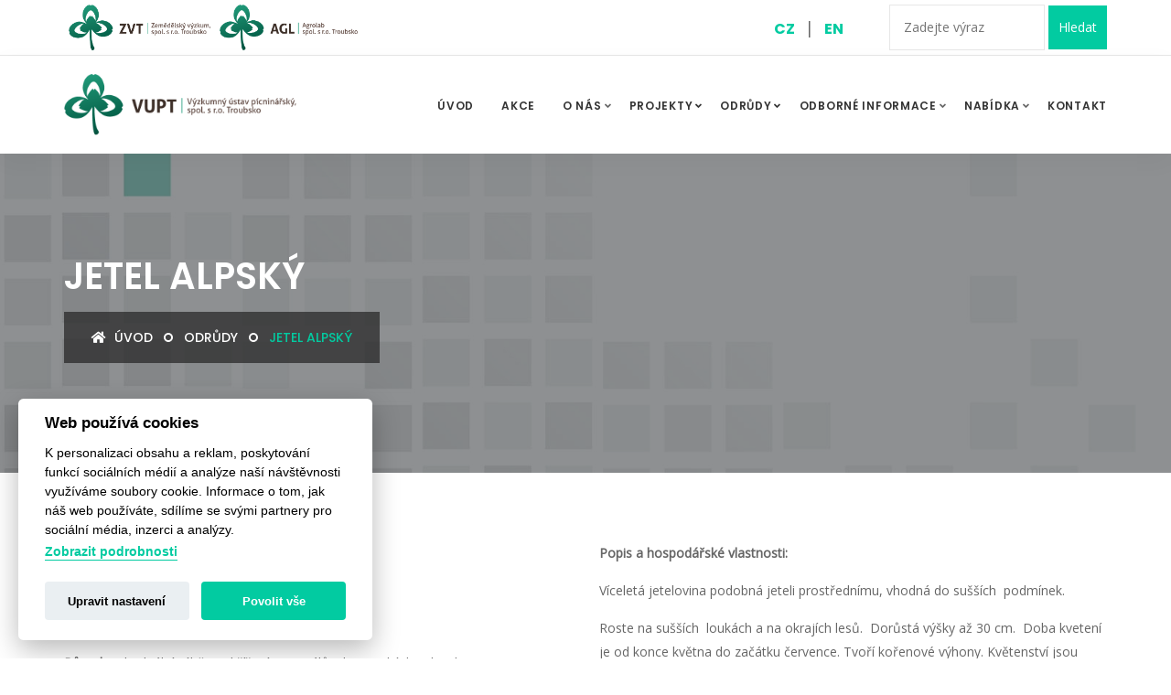

--- FILE ---
content_type: text/html; charset=UTF-8
request_url: https://www.vupt.cz/cz/odrudy/jetel-alpsky
body_size: 6391
content:
<!DOCTYPE html>
<html>
    <head>
        <meta charset="utf-8">
        <title>Výzkumný ústav pícninářský, spol. s r. o. Troubsko a Zemědělský výzkum, spol. s r. o. Troubsko. - Detail odrůdy</title>
        <meta http-equiv="X-UA-Compatible" content="IE=edge">
        <meta name="description" content="">
        <meta name="title" content="">
        <meta name="author" content="Nux.cz">
        <meta name="viewport" content="width=device-width, initial-scale=1.0">
        <meta name="generator" content="OctoberCMS">
        
        <!-- Favicon -->
        <link rel="shortcut icon" href="https://www.vupt.cz/themes/vupt/assets/img/favicon.ico" type="image/x-icon">
        
        <!-- CSS -->
        <link href="https://www.vupt.cz/themes/vupt/assets/css/bootstrap.min.css" rel="stylesheet">
        <link href="https://www.vupt.cz/themes/vupt/assets/css/font-awesome.min.css" rel="stylesheet">
        <link href="https://www.vupt.cz/themes/vupt/assets/css/flaticon-set.css" rel="stylesheet">
        <link href="https://www.vupt.cz/themes/vupt/assets/css/magnific-popup.css" rel="stylesheet">
        <link href="https://www.vupt.cz/themes/vupt/assets/css/owl.carousel.min.css" rel="stylesheet">
        <link href="https://www.vupt.cz/themes/vupt/assets/css/owl.theme.default.min.css" rel="stylesheet">
        <link href="https://www.vupt.cz/themes/vupt/assets/css/animate.css" rel="stylesheet">
        <link href="https://www.vupt.cz/themes/vupt/assets/css/bootsnav.css" rel="stylesheet">
        <link href="https://www.vupt.cz/themes/vupt/assets/style.css" rel="stylesheet">
        <link href="https://www.vupt.cz/themes/vupt/assets/css/responsive.css" rel="stylesheet">
		
		<link rel="stylesheet" href="https://www.vupt.cz/themes/vupt/assets/cookies/cookieconsent.css">
		<link rel="stylesheet" href="https://www.vupt.cz/themes/vupt/assets/cookies/iframemanager.css">
		<link rel="stylesheet" href="https://www.vupt.cz/themes/vupt/assets/cookies/cookieconsent_custom.css">
		
		<script src="https://www.vupt.cz/themes/vupt/assets/cookies/cookieconsent.js"></script>
		<script src="https://www.vupt.cz/themes/vupt/assets/cookies/iframemanager.js"></script>
    
        <!-- Fonty -->
        <link href="https://fonts.googleapis.com/css?family=Open+Sans" rel="stylesheet">
        <link href="https://fonts.googleapis.com/css?family=Poppins:400,500,600,700,800" rel="stylesheet">
        
            </head>
    <body>
        
            
        
        
        
        
        
        
        
        
        
        
        
        
        
        
        
        
        
        
        
        
        
        
        
        
        
        
        
        
        
        
        
        
        
        
        
        
        
        
    
        <!-- Preloader Start -->
        <div class="se-pre-con"></div>
        <!-- Preloader Ends -->

        <!-- Header -->
        <div class="top-bar-area bg-light test">
        <div class="container">
            <div class="row">
                <div class="col-lg-7 col-xs-3 address-info text-left loga">
                    <a href="/cz/zemedelsky-vyzkum-spol-s-r-o"><img src="/storage/app/media/loga/zvt-cz.png" height="50px"></a><br>
                    <a href="https://www.agrolab-troubsko.cz/"><img src="/storage/app/media/loga/agl-cz.png" height="50px"></a>
                </div>
                <div class="col-lg-2 col-xs-4 text-right">
                     <!-- Start Atribute Navigation -->
        <div class="attr-nav">
            <ul>
                <!--<li class="search"><a href="#"><i class="fa fa-search"></i></a></li>
                <li>
                <a class="locale-li" href="/" data-request="onSwitchLocale" data-request-data="locale: 'cz'">CZ</a>
                <span>/</span>
                <a class="locale-li" href="/" data-request="onSwitchLocale" data-request-data="locale: 'en'">EN</a>
                </li> -->
                <li>
                    <a class="locale-li" href="https://www.vupt.cz">CZ</a>
                        <span class="locale-span">|</span>
                    <a class="locale-li" href="https://www.vupt.cz/en/home">EN</a>
                </li>    
            </ul>
        </div>    
        
        <!-- End Atribute Navigation -->
                </div>
                <div class="col-lg-3 col-xs-8 text-right">
                    <form action="https://www.vupt.cz/cz/vyhledavani?q=" method="get">   
                        <div class="ss-search-form">
                            <div class="ss-search-form__input">
                                <input name="q" type="text" placeholder="Zadejte výraz" 
                                       value=""
                                       autocomplete="off"
                                       
                                >
                                <button class="ss-search-form__submit search-b" type="submit">Hledat</button>
                            </div>
                            <div class="ss-search-form__results" id="autocomplete-results"></div>
                        </div>
                    </form>
                </div>
                
            </div>
        </div>
    </div>
<!-- Header 
============================================= -->
<header id="home">
<!-- Start Navigation -->
<nav class="navbar navbar-default navbar-sticky bootsnav">

    <!-- Start Top Search -->
    <div class="container">
        <div class="row">
            <div class="top-search">
                <div class="input-group">
                    <form action="#">
                        <input type="text" name="text" class="form-control" placeholder="Search">
                        <button type="submit">
                            <i class="fas fa-search"></i>
                        </button>  
                    </form>
                </div>
            </div>
        </div>
    </div>
    <!-- End Top Search -->

    <div class="container">

        <!-- Start Header Navigation -->
        <div class="navbar-header">
            <button type="button" class="navbar-toggle" data-toggle="collapse" data-target="#navbar-menu">
                <i class="fa fa-bars"></i>
            </button>
            <a class="navbar-brand" href="/">
                <img src="https://www.vupt.cz/themes/vupt/assets/img/loga/VUPT_logo_zakladni_CMYK.png" class="logo" alt="Logo" style="height:67px">
            </a>
        </div>
        <!-- End Header Navigation -->
                                                                                   
        <!-- Collect the nav links, forms, and other content for toggling -->
        <div class="collapse navbar-collapse" id="navbar-menu">
                            <ul class="nav navbar-nav navbar-right" data-in="#" data-out="#">
                                        
                    
                                                          
                    <li >  
                    
                       <a href="https://www.vupt.cz" class=" ">ÚVOD             </a>  
                                    
                        
                    
                                                                
                                                                              

                                                                
                                            </li>
                                                            
                    <li >  
                    
                       <a href="https://www.vupt.cz/cz/akce" class=" ">Akce             </a>  
                                    
                        
                    
                                                                
                                                                              

                                                                
                                            </li>
                                                            
                    <li class="dropdown ">  
                    
                       <a href="https://www.vupt.cz/cz/o-nas" class=" ">O nás             </a>  
                        <span class="js-dropdown-toggle dropdown-toggle dropdown-arrow"></span>            
                        
                    
                                                                
                                                                              

                                                                
                                                    <ul class="dropdown-menu animated" style="display: none;">
                            
                                                                    <li >                                       
                                        
                                        <a href="https://www.vupt.cz/cz/o-nas/novinky" >Novinky</a>          
                                                                                
                                                                            
                                    </li>
                                                                    <li >                                       
                                        
                                        <a href="https://www.vupt.cz/cz/o-nas/uspechy-vysledky" >Úspěchy a výsledky</a>          
                                                                                
                                                                            
                                    </li>
                                                                    <li >                                       
                                        
                                        <a href="/cz/o-nas/tym" >Tým</a>          
                                                                                
                                                                            
                                    </li>
                                                                    <li >                                       
                                        
                                        <a href="https://www.vupt.cz/cz/odborne-informace/interni-oznamovaci-system" >Interní oznamovací systém</a>          
                                                                                
                                                                            
                                    </li>
                                 
                            </ul>
                                            </li>
                                                            
                    <li class="dropdown megamenu-fw">  
                    
                       <a href="#" class=" no-cursor">Projekty <span class="js-dropdown-toggle dropdown-toggle dropdown-arrow p-s"></span>            </a>  
                                    
                        
                    
                                                <ul class="dropdown-menu megamenu-content" role="menu">
                                <li>
                                    <div class="row">
                                        <div class="col-menu col-md-6">
                                            <h6 class="title" style="margin-bottom:20px">Aktuálně řešené projekty</h6>
                                                <div class="row">
                                                    <div class="col-12 col-md-6">
                                                        <div class="content">
                                                            <ul class="menu-col">
                                                                 <h6 class="title" style="font-size:13px">Národní projekty</h6>
                                                                <li>
                                                                    <a href="/cz/projekty/narodni-projekty"><strong>Zobrazit projekty</strong></a>  
                                                                </li>
                                                            </ul>
                                                        </div>
                                                    </div>
                                                    <div class="col-12 col-md-6">
                                                        <div class="content">
                                                            <ul class="menu-col">
                                                                 <h6 class="title" style="font-size:13px">Mezinárodní projekty</h6>
                                                                <li>
                                                                    <a href="/cz/projekty/mezinarodni-projekty"><strong>Zobrazit projekty</strong></a>  
                                                                </li>
                                                            </ul>
                                                        </div>
                                                    </div>
                                                </div>
                                        </div><!-- end col-3 -->
                                        <div class="col-menu col-md-3">
                                            <h6 class="title">Ukončené projekty</h6>
                                            <div class="content">
                                                <ul class="menu-col">
                                                    <li>
                                                        <a href="/cz/projekty/ukoncene-projekty"><strong>Zobrazit projekty</strong></a>  
                                                    </li>
                                                </ul>
                                            </div>
                                        </div><!-- end col-3 -->
                                        <div class="col-menu col-md-3">
                                            <h6 class="title">Projekty PRV</h6>
                                            <div class="content">
                                                <ul class="menu-col">
                                                    <li>
                                                        <a href="/cz/projekty/projekty-prv"><strong>Zobrazit projekty</strong></a>  
                                                    </li>
                                                </ul>
                                            </div>
                                        </div><!-- end col-3 -->
                                    </div><!-- end row -->
                                </li>
                            </ul>
                                                                
                                                                              

                                                                
                                                    <ul class="dropdown-menu animated" style="display: none;">
                            
                                                                    <li >                                       
                                        
                                        <a href="" >Aktuálně řešené projekty</a>          
                                                                                
                                                                            
                                    </li>
                                 
                            </ul>
                                            </li>
                                                            
                    <li class="dropdown megamenu-fw">  
                    
                       <a href="https://www.vupt.cz/cz/odrudy" class=" ">Odrůdy <span class="js-dropdown-toggle dropdown-toggle dropdown-arrow p-s"></span>            </a>  
                                    
                        
                    
                                                    <ul class="dropdown-menu megamenu-content" role="menu">
                                <li>
                                    <div class="row">
                                        <div class="col-menu col-md-4">
                                            <div class="content">
                                                <ul class="menu-col">
                                                                                                                                                                                                                                                                                                                                                                                                                                                                                                                                                                                                                                                                                                               <li>
                                                            <a href="/cz/odrudy/jetel-alexandrijsky">Jetel alexandrijský</a>  
                                                        </li>
                                                                                                                                                                                                                         <li>
                                                            <a href="/cz/odrudy/jetel-alpsky">Jetel alpský</a>  
                                                        </li>
                                                                                                                                                                                                                         <li>
                                                            <a href="/cz/odrudy/jetel-cervenavy">Jetel červenavý</a>  
                                                        </li>
                                                                                                                                                                                                                         <li>
                                                            <a href="/cz/odrudy/jetel-horsky">Jetel horský</a>  
                                                        </li>
                                                                                                                                                                                                                         <li>
                                                            <a href="/cz/odrudy/jetel-jahodnaty">Jetel jahodnatý</a>  
                                                        </li>
                                                                                                                                                                                                                         <li>
                                                            <a href="/cz/odrudy/jetel-ladni">Jetel ladní</a>  
                                                        </li>
                                                                                                                                                                                                                                                                                                                                  <li>
                                                            <a href="/cz/odrudy/jetel-panonsky">Jetel panonský</a>  
                                                        </li>
                                                                                                                                                                                                                         <li>
                                                            <a href="/cz/odrudy/jetel-prostredni">jetel prostřední</a>  
                                                        </li>
                                                                                                                                                                                                                         <li>
                                                            <a href="/cz/odrudy/jetel-rolni">Jetel rolní</a>  
                                                        </li>
                                                                                                                                                                                                                         <li>
                                                            <a href="/cz/odrudy/jetel-sipovity">Jetel šípovitý</a>  
                                                        </li>
                                                                                                                                                                                                                                                                                                                                                                                                                                           <li>
                                                            <a href="/cz/odrudy/kozinec-cizrnovity">Kozinec cizrnovitý</a>  
                                                        </li>
                                                                                                                                                                                                                                                                                                                                                                                                                                           <li>
                                                            <a href="/cz/odrudy/olejnicka-iberska">Olejnička iberská</a>  
                                                        </li>
                                                                                                                                                                                                                                                                                                                                  <li>
                                                            <a href="/cz/odrudy/trifolium-pratense-x-trifolium-medium">PRAMEDI</a>  
                                                        </li>
                                                                                                                                                                                                                                                                                                                                                                                                                                           <li>
                                                            <a href="/cz/odrudy/slez-kaderavy">Sléz kadeřavý</a>  
                                                        </li>
                                                                                                                                                                                                                                                                                                                                  <li>
                                                            <a href="/cz/odrudy/slez-pizmovy">Sléz pižmový</a>  
                                                        </li>
                                                                                                                                                                                                                                                                                                                                  <li>
                                                            <a href="/cz/odrudy/svatojanske-zito">Svatojánské žito</a>  
                                                        </li>
                                                                                                                                                                                                                                                                                                                                                                                                                                                                                                                                                                                                                                                          
                                                    <li>
                                                        <a href="/cz/odrudy" class="dropdown-toggle"><strong>Zobrazit všechny</strong></a>  
                                                    </li>
                                                </ul>
                                            </div>
                                        </div><!-- end col-3 -->
                                        <div class="col-menu col-md-4">
                                            <div class="content">
                                                <ul class="menu-col">
                                                                                                                                                                 <li>
                                                            <a href="/cz/odrudy/cicorka-pestra">Čičorka pestrá</a>  
                                                        </li>
                                                                                                                                                                                                                                                                                                                                                                                                                                                                                                                                                    <li>
                                                            <a href="/cz/odrudy/jestrabina-vychodni">Jestřabina východní</a>  
                                                        </li>
                                                                                                                                                                                                                                                                                                                                                                                                                                                                                                                                                                                                                                                                                                                                                                                                                                                                               <li>
                                                            <a href="/cz/odrudy/jetel-nachovy">Jetel nachový</a>  
                                                        </li>
                                                                                                                                                                                                                                                                                                                                                                                                                                                                                                                                                                                                                                                                                                                                                                      <li>
                                                            <a href="/cz/odrudy/komonice-bila-jednoleta-forma">Komonice bílá       (jednoletá forma)</a>  
                                                        </li>
                                                                                                                                                                                                                                                                                                                                                                                                                                                                                                                                                                                                                                                             <li>
                                                            <a href="/cz/odrudy/piskavice-recke-seno">Pískavice řecké seno</a>  
                                                        </li>
                                                                                                                                                                                                                                                                                                                                                                                                                                           <li>
                                                            <a href="/cz/odrudy/redkev-olejna">Ředkev olejná</a>  
                                                        </li>
                                                                                                                                                                                                                                                                                                                                  <li>
                                                            <a href="/cz/odrudy/slez-krmny">Sléz krmný</a>  
                                                        </li>
                                                                                                                                                                                                                                                                                                                                  <li>
                                                            <a href="/cz/odrudy/stirovnik-jednolety">Štírovník jednoletý</a>  
                                                        </li>
                                                                                                                                                                                                                                                                                                                                                                                                                                                                                                                                                                                                                                                             <li>
                                                            <a href="/cz/odrudy/tolice-detelova">Tolice dětelová</a>  
                                                        </li>
                                                                                                                                                                                                                         <li>
                                                            <a href="/cz/odrudy/urocnik-lekarsky">Úročník bolhoj</a>  
                                                        </li>
                                                                                                             
                                                    <li>
                                                        <a href="/cz/odrudy"><strong>Zobrazit všechny</strong></a>  
                                                    </li>
                                                </ul>
                                            </div>
                                        </div><!-- end col-3 -->
                                        <div class="col-menu col-md-4">
                                            <div class="content">
                                                <ul class="menu-col">
                                                                                                                                                                                                                                                                          <li>
                                                            <a href="/cz/odrudy/cizrna-beranni">Cizrna beraní</a>  
                                                        </li>
                                                                                                                                                                                                                         <li>
                                                            <a href="/cz/odrudy/fazol-obecny">Fazol obecný</a>  
                                                        </li>
                                                                                                                                                                                                                         <li>
                                                            <a href="/cz/odrudy/hrachor-sety">Hrachor setý</a>  
                                                        </li>
                                                                                                                                                                                                                                                                                                                                                                                                                                                                                                                                                                                                                                                                                                                                                                                                                                                                                                                                                                                                                                                                                                                                                                                                                                                                                                                                                                                                                                                                                                                                     <li>
                                                            <a href="/cz/odrudy/katran-etiopsky">Katrán etiopský</a>  
                                                        </li>
                                                                                                                                                                                                                                                                                                                                                                                                                                           <li>
                                                            <a href="/cz/odrudy/lesknice-kanarska">Lesknice kanárská</a>  
                                                        </li>
                                                                                                                                                                                                                         <li>
                                                            <a href="/cz/odrudy/lnicka-seta">Lnička setá</a>  
                                                        </li>
                                                                                                                                                                                                                                                                                                                                                                                                                                                                                                                                                    <li>
                                                            <a href="/cz/odrudy/pupalka-dvouleta">Pupalka dvouletá</a>  
                                                        </li>
                                                                                                                                                                                                                                                                                                                                                                                                                                                                                                                                                                                                                                                                                                                                                                                                                                                                               <li>
                                                            <a href="/cz/odrudy/svazenka-shloucena">Svazenka shloučená</a>  
                                                        </li>
                                                                                                                                                                                                                         <li>
                                                            <a href="/cz/odrudy/svazenka-zvonkovita-modra">Svazenka zvonkovitá (modrá)</a>  
                                                        </li>
                                                                                                                                                                                                                         <li>
                                                            <a href="/cz/odrudy/svetlice-barvirska-saflor">Světlice barvířská    (saflor)</a>  
                                                        </li>
                                                                                                                                                                                                                                                                                                                               
                                                    <li>
                                                        <a href="/cz/odrudy"><strong>Zobrazit všechny</strong></a>  
                                                    </li>
                                                </ul>
                                            </div>
                                        </div><!-- end col-3 -->
                                    </div><!-- end row -->
                                </li>
                            </ul>
                                                                
                                                                              

                                                                
                                            </li>
                                                            
                    <li class="dropdown ">  
                    
                       <a href="https://www.vupt.cz/cz/odborne-informace" class=" ">Odborné informace             </a>  
                        <span class="js-dropdown-toggle dropdown-toggle dropdown-arrow"></span>            
                        
                    
                                                                
                                                                              

                                                                
                                                    <ul class="dropdown-menu animated" style="display: none;">
                            
                                                                    <li >                                       
                                        
                                        <a href="https://www.vupt.cz/cz/odborne-informace/knihovna" >Knihovna</a>          
                                                                                
                                                                            
                                    </li>
                                                                    <li >                                       
                                        
                                        <a href="https://www.vupt.cz/cz/odborne-informace/metodiky-technologie-pro-praxi" >Metodiky a technologie pro praxi, mapy s odborným obsahem</a>          
                                                                                
                                                                            
                                    </li>
                                                                    <li >                                       
                                        
                                        <a href="https://www.vupt.cz/cz/odborne-informace/odborne-casopisy" >Odborné časopisy</a>          
                                                                                
                                                                            
                                    </li>
                                                                    <li >                                       
                                        
                                        <a href="https://www.vupt.cz/cz/odborne-informace/vedecke-casopisy" >Vědecké časopisy</a>          
                                                                                
                                                                            
                                    </li>
                                                                    <li >                                       
                                        
                                        <a href="https://www.vupt.cz/cz/odborne-informace/publikace" >Publikace</a>          
                                                                                
                                                                            
                                    </li>
                                                                    <li >                                       
                                        
                                        <a href="https://www.vupt.cz/cz/odborne-informace/rocenky" >Ročenky</a>          
                                                                                
                                                                            
                                    </li>
                                                                    <li >                                       
                                        
                                        <a href="https://www.vupt.cz/cz/casopis-uroda" >Časopis Úroda</a>          
                                                                                
                                                                            
                                    </li>
                                                                    <li >                                       
                                        
                                        <a href="https://www.vupt.cz/cz/odborne-informace/staze-vymenne-pobyty" >Stáže a výměnné pobyty</a>          
                                                                                
                                                                            
                                    </li>
                                                                    <li >                                       
                                        
                                        <a href="https://www.vupt.cz/cz/odborne-informace/bioeast-hub-cz" >BIOEAST HUB CZ</a>          
                                                                                
                                                                            
                                    </li>
                                                                    <li >                                       
                                        
                                        <a href="https://www.vupt.cz/cz/odborne-informace/odkazy" >Odkazy</a>          
                                                                                
                                                                            
                                    </li>
                                 
                            </ul>
                                            </li>
                                                            
                    <li class="dropdown ">  
                    
                       <a href="#" class=" no-cursor">Nabídka             </a>  
                        <span class="js-dropdown-toggle dropdown-toggle dropdown-arrow"></span>            
                        
                    
                                                                
                                                                              

                                                                
                                                    <ul class="dropdown-menu animated" style="display: none;">
                            
                                                                    <li >                                       
                                        
                                        <a href="https://www.vupt.cz/cz/nabidka/sluzby" >Služby</a>          
                                                                                
                                                                            
                                    </li>
                                                                    <li >                                       
                                        
                                        <a href="https://www.vupt.cz/cz/nabidka/cesky-cmelak" >Český čmelák</a>          
                                                                                
                                                                            
                                    </li>
                                                                    <li >                                       
                                        
                                        <a href="https://www.vupt.cz/cz/nabidka/polni-prace-pronajem-nebytovych-prostor" >Polní práce a pronájem nebytových prostor</a>          
                                                                                
                                                                            
                                    </li>
                                 
                            </ul>
                                            </li>
                                                            
                    <li >  
                    
                       <a href="/cz/kontakty" class=" ">Kontakt             </a>  
                                    
                        
                    
                                                                
                                                                              

                                                                
                                            </li>
                                    </ul>
                    </div><!-- /.navbar-collapse -->
    </div>

</nav>
<!-- End Navigation -->

</header>
<!-- End Header -->    
         
        
        <!-- Content -->
         
        
        <!-- Start Breadcrumb 
============================================= -->
<div class="breadcrumb-area shadow dark bg-fixed text-light" style="background-image: url('https://www.vupt.cz/themes/vupt/assets/img/bg-banner.jpg');">
    <div class="container">
        <div class="row">
            <div class="col-lg-12 col-md-12">
                <h1>Jetel alpský</h1>
                <ul class="breadcrumb">
                    <li><a href="/"><i class="fas fa-home"></i> Úvod</a></li>
                    <li><a href="/cz/odrudy"> Odrůdy</a></li>
                    <li class="active">Jetel alpský</li>
                </ul>
            </div>
        </div>
    </div>
</div>
<!-- End Breadcrumb -->

<div class="skill-area default-padding">
<div class="container">
    <div class="row">
    <div class="col-md-5">
    <h2 style="font-weight:600;">Jetel alpský</h2>
    <p><h3><em>Trifolium &nbsp;alpestre&nbsp;</em>L.</h3>

<p><strong>ALPIN - právní ochrana udělena v roce 2016</strong></p>

<p><strong>Původ:</strong> Individuální výběry a křížení materiálů z botanických zahrad a z plané flory ČR.</p></p>
            <img src="https://www.vupt.cz/storage/app/uploads/public/5fd/74d/53a/5fd74d53a1a3f906538818.jpg" alt="Jetel alpský">
    </div>
    <div class="col-md-6 col-md-offset-1">
        <p><p><strong>Popis a hospodářské vlastnosti:</strong></p>

<p>Víceletá jetelovina podobná jeteli prostřednímu, vhodná do sušších &nbsp;podmínek.&nbsp;</p>

<p>Roste na sušších &nbsp;loukách a na okrajích lesů. &nbsp;Dorůstá výšky až 30 cm. &nbsp;Doba kvetení je od konce května do začátku července. Tvoří kořenové výhony. Květenství jsou kulovité hlávky. Květy růžově až &nbsp;tmavě červené. Plod jsou vejcovité lusky. &nbsp; HTS &nbsp;je 1,7g.</p>

<p>
	<br>
</p>

<p><strong>Použití</strong>:
	<br>Využívá se do jetelotravních směsí a jako zdroj pastvy pro opylovače.</p>

<p>
	<br>
</p>

<p><strong>Agrotechnika</strong>:</p>

<p>Vysévá se do směsí výsevkem 12–15 kg/ha od března do května. Na semeno se seje 15 kg/ha v čisté kultuře nebo do krycí plodiny.</p></p>
    </div>
</div>
</div>
</div>
     
        
         
                
          
        
                
          
        
         
        
          
        
          
        
            
        
          
        
                
                

        <!-- Footer -->
        <!-- Start Footer 
============================================= -->
<footer class="bg-light footer-shadow">
<div class="container">
    <div class="row">
        <div class="f-items default-padding">

            <!-- Single Item -->
            <div class="col-md-4 equal-height item">
                <div class="f-item">
                    <h4>Krátce o nás</h4>
                    <p>
                        Jsme specialisté na výzkum v oblasti zemědělství, potravinářství a biotechnologií. Vedeme řadu mezinárodních projektů aplikovaného výzkumu a transferu inovací v oblasti bioekonomiky.
                        <br>
                        <a class="t-underline ga-init" data-ga-category="Všeobecné info" data-ga-action="Patička - kliknutí" data-ga-label="Cookies" data-cc="c-settings" style="cursor:pointer" aria-haspopup="dialog">Cookies</a>
                    </p>
                    <div class="social">
                        <ul>
                            <li><a href="https://www.facebook.com/vuptroubsko"><i class="fab fa-facebook-f"></i></a></li>
                            <li><a href="https://www.youtube.com/@VUPTROUBSKO"><i class="fab fa-youtube"></i></a></li>
                            <li><a href="https://cz.linkedin.com/company/zem%C4%9Bd%C4%9Blsk%C3%BD-v%C3%BDzkum-spol.-s-r.-o."><i class="fab fa-linkedin"></i></a></li>
                            <li><a href="https://www.instagram.com/vuptroubsko/"><i class="fab fa-instagram"></i></a></li>
                        </ul>
                    </div>
                </div>
            </div>
            <!-- End Single Item -->
            <!-- Single Item -->
            <div class="col-md-4 equal-height item">
                <div class="f-item link">
                    <h4>Kontaktujte nás</h4>
                    <p>Výzkumný ústav pícninářský, spol. s r.o.<br>
                    Zemědělský výzkum, spol. s r.o.</p>
                        <span>
                            <i class="far fa-envelope-open"></i><a href="mailto:vupt@vupt.cz"> vupt@vupt.cz</a>
                        </span>
                            <br>
                        <span>
                            <i class="fas fa-mobile-alt"></i><a href="tel:+420547138811"> +420 547 138 811</a>
                        </span>
                            <br>
                        <span>
                            <i class="fas fa-map-marker-alt"></i><a href="/kontakt"> Zahradní 1, 664 41 Troubsko</a>
                        </span>
                </div>
            </div>
            <!-- End Single Item -->
            <!-- Single Item -->
            <div class="col-md-4 equal-height item">
                <div class="f-item recent-post">
                    <h4>Jsme držiteli certifikátů</h4>
                    <div class="row" style="display: flex; flex-wrap: wrap; row-gap: 15px;">
                    <!--<div class="col-md-6 col-xs-6"><a href="/environmetalni-politika"><img src="https://www.vupt.cz/themes/vupt/assets/img/loga/14001.gif" width="100px"></a></div>
                    <div class="col-md-6 col-xs-6"><img src="https://www.vupt.cz/themes/vupt/assets/img/loga/9001.gif" width="100px"></div>-->
                    <div class="col-md-6 col-xs-6"><img src="https://www.vupt.cz/themes/vupt/assets/img/loga/abcert-ag.png" width="100px"></div>
                    <div class="col-md-6 col-xs-6"><img src="https://www.vupt.cz/themes/vupt/assets/img/loga/webarchiv_certifikat_c.gif" width="100px"></div>
                    <div class="col-md-6 col-xs-6"><a href="https://www.ctpez.cz/"><img src="https://www.vupt.cz/themes/vupt/assets/img/loga/logo_zkratka.jpg" width="100px" style="padding-top:20px"></a></div>
                    <div class="col-md-6 col-xs-6"><a href="https://www.vupt.cz/odborne-informace/mapy-se-specializovanym-obsahem/"><img src="https://www.vupt.cz/themes/vupt/assets/img/loga/mapy-cr-cesky.png" width="100px"></a></div>
                                        </div>
                </div>
            </div>
            <!-- End Single Item -->
        </div>
    </div>
</div>
<!-- Start Footer Bottom -->
<div class="footer-bottom bg-dark text-light">
    <div class="container">
        <div class="row">
            <div class="col-md-6">
                <p>&copy; Copyright 2020. Grafický a obsahový návrh - <a href="http://www.designkm.cz/">DesignKM</a>. Tento web vytvořil <a href="https://nux.cz">Nux.cz</a></p>
            </div>
            <div class="col-md-6 text-right link">
                <ul>
                    <li>
                        <a href="/cz/kontakty">Kontakty</a>
                    </li>
                </ul>
            </div>
        </div>
    </div>
</div>
<!-- End Footer Bottom -->
</footer>
<!-- End Footer -->
        <!-- Scripty -->
        <script src="https://www.vupt.cz/themes/vupt/assets/js/jquery-1.12.4.min.js"></script>
        <script src="https://www.vupt.cz/themes/vupt/assets/js/bootstrap.min.js"></script>
        <script src="https://www.vupt.cz/themes/vupt/assets/js/equal-height.min.js"></script>
        <script src="https://www.vupt.cz/themes/vupt/assets/js/jquery.appear.js"></script>
        <script src="https://www.vupt.cz/themes/vupt/assets/js/jquery.easing.min.js"></script>
        <script src="https://www.vupt.cz/themes/vupt/assets/js/jquery.magnific-popup.min.js"></script>
        <script src="https://www.vupt.cz/themes/vupt/assets/js/modernizr.custom.13711.js"></script>
        <script src="https://www.vupt.cz/themes/vupt/assets/js/owl.carousel.min.js"></script>
        <script src="https://www.vupt.cz/themes/vupt/assets/js/wow.min.js"></script>
        <script src="https://www.vupt.cz/themes/vupt/assets/js/progress-bar.min.js"></script>
        <script src="https://www.vupt.cz/themes/vupt/assets/js/isotope.pkgd.min.js"></script>
        <script src="https://www.vupt.cz/themes/vupt/assets/js/imagesloaded.pkgd.min.js"></script>
        <script src="https://www.vupt.cz/themes/vupt/assets/js/count-to.js"></script>
        <script src="https://www.vupt.cz/themes/vupt/assets/js/YTPlayer.min.js"></script>
        <script src="https://www.vupt.cz/themes/vupt/assets/js/bootsnav.js"></script>
        <script src="https://www.vupt.cz/themes/vupt/assets/js/main.js"></script>
        <script src="https://www.vupt.cz/themes/vupt/assets/js/main-cz.js"></script>
        <script src="/modules/system/assets/js/framework.combined-min.js"></script>
<link rel="stylesheet" property="stylesheet" href="/modules/system/assets/css/framework.extras-min.css">
        
    </body>
</html>

--- FILE ---
content_type: text/css
request_url: https://www.vupt.cz/themes/vupt/assets/style.css
body_size: 14046
content:
/* ----------------------------------

Template Name: Buspro - Multipurpose Business and Corporate Template
Author: validtheme
Description:
Version: 1.6

Main Font    : Poppins
Main Color   : #02cba1

-------------------------------------

Table of contents
        
    01. Template default css
    02. Navbar
        - Navbar Default
        - Navbar Sticky
        - Navbar Transparent
        - Nav With Topbar
    03. Banner
    04. Features
    05. About Area
    06. Services
        - Carousel
        - Grid
        - Static
    07. Portfolio
        - Grid Colum
        - Masonary Colum
    08. Team
        - Carousel
        - Grid
        - Static
    09. Pricing Area
    10. Fun Factor
    11. Blog
        - Standard
        - Left Sidebar
        - Right Sidebar
    12. Clients Area
    13. Faq
    14. Concat Area
    15. Subscribe Form
    16. Error 404
    17. Footer
    18. PHP Contact Form
    19. Others

*/


/*
** General Styles for HTML tags
*/

* {
  padding: 0;
  margin: 0;
}

html {
  width: 100%;
  height: 100%;
  position: relative;
  overflow: visible;
}

body {
  font-family: 'Open Sans', sans-serif;
  font-size: 14px;
  font-weight: 400;
  line-height: 26px;
  overflow-x: hidden;
  background-color: #ffffff;
  color: #666666;
}

html, body, .wrapper {
  height: 100%;
}

h1, h2, h3, h4, h5, h6 {
  color: #232323;
  font-weight: normal;
  line-height: 1.2;
  font-family: 'Poppins', sans-serif;
  letter-spacing: 0;
  margin: 0;
}

h1,h2,h3,h4 {
  margin-bottom: 15px;
}

h5,h5 {
  margin-bottom: 10px;
}

img {
  border: none;
  outline: none;
  max-width: 100%;
}

label {
  display: inline-block;
  font-weight: normal;
  margin-bottom: 5px;
  max-width: 100%;
}

.locale-li {
    color: #02cba1 !important;
    font-size: 16px !important;
    font-weight: bold !important;
    text-transform: uppercase !important;
    display: inline-block !important;
}

a, .btn, button {
  transition: all 0.35s ease-in-out;
  -webkit-transition: all 0.35s ease-in-out;
  -moz-transition: all 0.35s ease-in-out;
  -ms-transition: all 0.35s ease-in-out;
  -o-transition: all 0.35s ease-in-out;
  outline: medium none;
}

a img, iframe {
  border: none;
}

p {
  color: #666666;
  line-height: 26px;
  margin: 0 0 15px;
  text-transform: none;
  font-weight: 400;
}

hr {
  margin-top: 0;
  margin-bottom: 0;
  border: 0;
  border-top: 1px solid #eee;
}

pre {
  display: block;
  margin: 0 0 30px;
  padding: 9.5px;
  word-wrap: break-word;
  word-break: break-all;
  color: #333;
  border: 1px solid #ededed;
  border-radius: inherit;
  background-color: #f9f9f9;
  font-size: 13px;
  line-height: 1.42857143;
}

input:focus, textarea:focus, 
 select:focus {
  outline: none;
  box-shadow: inherit;
}

ul {
  margin: 0;
  list-style-type: none;
}

a, a:active, a:focus, a:hover {
  outline: none;
  text-decoration: none;
  color: #232323;
}

a:hover {
  color: #232323;
}

a {
  transition: all 0.35s ease-in-out;
  -webkit-transition: all 0.35s ease-in-out;
  -moz-transition: all 0.35s ease-in-out;
  -ms-transition: all 0.35s ease-in-out;
  -o-transition: all 0.35s ease-in-out;
  text-decoration: none;
  font-family: 'Poppins', sans-serif;
}

b, strong {
  font-weight: 900;
}

.btn.active, .btn:active {
  background-image: inherit !important;
}

.btn.focus, 
 .btn:active:focus, 
 .btn:active:hover, 
 .btn:focus, 
 .btn:hover {
  outline: 0;
}

.btn.circle {
  -webkit-border-radius: 30px;
  -moz-border-radius: 30px;
  border-radius: 30px;
}

.btn.active, .btn:active {
  outline: 0;
  -webkit-box-shadow: inherit;
  box-shadow: inherit;
}

input {
  padding-left:15px;
  border: 1px solid #e7e7e7;
  border-radius: inherit;
  box-shadow: inherit;
  min-height: 50px;
}
/* Default CSS */
.container-half {
  margin: 0 auto;
  width: 60%;
  padding: 0 15px;
}

.bg-cover {
  background-position: center center;
  background-size: cover;
}

.bg-contain {
  background-position: center center;
  background-repeat: no-repeat;
  background-size: contain;
}

.bg-fixed {
  background-attachment: fixed;
  background-position: center top;
  background-size: cover;
}

.bg-gray {
  background-color: #f7f7f7;
}

.bg-theme-small {
  background-color: #edf5ff;
}

em {
    color:#02cba1;
}

.bg-light {
  background-color: #ffffff;
}

.bg-theme {
  background-color: #02cba1;
}

.text-light h1, 
 .text-light h2, 
 .text-light h3, 
 .text-light h4, 
 .text-light h5, 
 .text-light h6, 
 .text-light p, 
 .text-light a {
  color: #ffffff;
}

.shadow {
  position: relative;
  z-index: 1;
}

.shadow.dark::after {
  background: #1d2024 none repeat scroll 0 0;
  content: "";
  height: 100%;
  left: 0;
  opacity: 0.5;
  position: absolute;
  top: 0;
  width: 100%;
  z-index: -1;
}

.shadow.dark-hard::after {
  background: #1d2024 none repeat scroll 0 0;
  content: "";
  height: 100%;
  left: 0;
  opacity: 0.75;
  position: absolute;
  top: 0;
  width: 100%;
  z-index: -1;
}

.shadow.light::after {
  background: #ffffff none repeat scroll 0 0;
  content: "";
  height: 100%;
  left: 0;
  opacity: 0.3;
  position: absolute;
  top: 0;
  width: 100%;
  z-index: -1;
}

.shadow.theme::after {
  background: #02cba1 none repeat scroll 0 0;
  content: "";
  height: 100%;
  left: 0;
  opacity: 0.5;
  position: absolute;
  top: 0;
  width: 100%;
  z-index: -1;
}

.shadow.theme-hard::after {
  background: #02cba1 none repeat scroll 0 0;
  content: "";
  height: 100%;
  left: 0;
  opacity: 0.7;
  position: absolute;
  top: 0;
  width: 100%;
  z-index: -1;
}

.default-padding {
  padding-top: 60px;
  padding-bottom: 60px;
}

.default-padding-two {
  padding-top: 60px;
  padding-bottom: 60px;
}

.low-padding {
  padding-top: 75px;
  padding-bottom: 75px;
}

.default-padding-top {
  padding-top: 120px;
}

.default-padding-bottom {
  padding-bottom: 120px;
}

.default-padding.bottom-less {
  padding-top: 90px;
  padding-bottom: 90px;
}

.default-padding.bottom-30 {
  padding-top: 120px;
  padding-bottom: 30px;
}

.default-padding.bottom-20 {
  padding-top: 120px;
  padding-bottom: 20px;
}

.padding-xl {
  padding-top: 180px;
  padding-bottom: 180px;
}

.carousel-shadow {
  padding-bottom: 105px;
}

.btn {
  display: inline-block;
  font-family: "Poppins",sans-serif;
  font-size: 14px;
  font-weight: 600;
  line-height: 25px;
  text-transform: uppercase;
  -webkit-transition: all 0.35s ease-in-out;
  -moz-transition: all 0.35s ease-in-out;
  -ms-transition: all 0.35s ease-in-out;
  -o-transition: all 0.35s ease-in-out;
  transition: all 0.35s ease-in-out;
  font-weight: 700;
  letter-spacing: 1px;
  border-radius: inherit;
  overflow: hidden;
}

.btn-md {
  padding: 10px 40px 10px;
}

.btn-sm {
  padding: 8px 35px;
  font-size: 12px;
}

.btn.btn-sm-pro {
  font-size: 10px;
  font-weight: 600;
  margin-top: 5px;
  padding: 4px 35px;
  display: inline-block;
}

.btn-border-light {
  border: 2px solid #ffffff;
}

.btn.btn-sm-pro.btn-border-light:hover, 
 .btn.btn-sm-pro.btn-border-light:focus {
  background-color: #ffffff;
  color: #232323;
  border: 2px solid #ffffff;
}

.btn-dark {
  background-color: #232323;
  color: #ffffff;
  border: 2px solid #232323;
}

.btn-dark.border {
  background-color: transparent;
  color: #232323;
  border: 2px solid #232323;
}

.btn-dark.border:hover {
  background-color: #232323;
  color: #ffffff !important;
  border: 2px solid #232323;
}

.btn.btn-light {
  background: #ffffff none repeat scroll 0 0;
  border: 2px solid #ffffff;
  color: #232323;
}

.btn.btn-light:hover, 
 .btn.btn-light:focus {
  background: transparent none repeat scroll 0 0;
  border: 2px solid #ffffff;
  color: #ffffff;
}

.btn.btn-light.effect:hover, 
 .btn.btn-light.effect:focus {
  background-color: #02cba1;
  color: #ffffff !important;
  border: 2px solid #02cba1;
}

.btn.btn-light.border {
  background: transparent;
  border: 2px solid #ffffff;
  color: #ffffff;
}

.btn.btn-light.border:hover {
  background: #ffffff none repeat scroll 0 0 !important;
  border: 2px solid #ffffff !important;
  color: #232323 !important;
}

.btn-dark:hover, 
 .btn-dark:focus {
  color: #232323 !important;
  background: transparent;
}

.bg-dark {
  background: #1d2024 none repeat scroll 0 0;
}

.bg-light-v {
  background: #eaeaea none repeat scroll 0 0;
}

.bg-color-v {
  background: #02cba1 none repeat scroll 0 0;
}

.btn-theme {
  background-color: #02cba1;
  color: #ffffff !important;
  border: 2px solid #02cba1;
}

.btn-theme.border {
  background-color: transparent;
  color: #02cba1 !important;
  border: 2px solid #02cba1;
}

.btn-theme.border:hover {
  background-color: #02cba1;
  color: #ffffff !important;
  border: 2px solid #02cba1;
}

.btn-theme.effect:hover, 
 .btn-theme.effect:focus {
  background: #02cba1 none repeat scroll 0 0;
  border: 2px solid #02cba1;
  color: #ffffff;
}

.btn.btn-sm-lm {
  font-size: 12px;
  padding: 4px 35px;
}

.bg-theme a.btn-theme.btn:hover,
.bg-theme a.btn-theme.btn:focus {
  border: 2px solid #ffffff;
  color: #ffffff;
}

.bg-fixed {
  background-attachment: fixed;
  background-position: center center;
  background-size: cover;
}

.bg-cover {
  background-position: center center;
  background-size: cover;
}

.container-full {
  padding: 0 15px;
  width: 100%;
}

.oh {
  overflow: hidden;
}

.less-margin {
  margin: 0;
}

header {
  position: relative;
}

header nav.navbar.border.bootsnav.navbar-fixed.no-background {
  border-bottom: 1px solid rgba(255, 255, 255, 0.1);
}

header nav.navbar.border.bootsnav.navbar-fixed.no-background ul li a {
  position: relative;
  z-index: 1;
  margin-left: 3px;
}

header nav.navbar.border.bootsnav.navbar-fixed.no-background .attr-nav ul li a {
  border: medium none;
}

header nav.navbar.border.bootsnav.navbar-fixed.no-background ul li a::after {
  background: #ffffff none repeat scroll 0 0;
  bottom: -2px;
  content: "";
  height: 3px;
  left: 0;
  position: absolute;
  width: 0;
  -webkit-transition: all 0.35s ease-in-out;
  -moz-transition: all 0.35s ease-in-out;
  -ms-transition: all 0.35s ease-in-out;
  -o-transition: all 0.35s ease-in-out;
  transition: all 0.35s ease-in-out;
}

header nav.navbar.border.bootsnav.navbar-fixed.no-background ul li a.active::after,
header nav.navbar.border.bootsnav.navbar-fixed.no-background ul li a:hover::after {
  width: 100%;
}

header nav.navbar.border.bootsnav.navbar-fixed.no-background .attr-nav ul li a.active::after,
header nav.navbar.border.bootsnav.navbar-fixed.no-background .attr-nav ul li a:hover::after {
  width: 0;
}

.attr-nav .social.right li {
  margin-left: 20px;
}

.attr-nav .social li a {
  font-size: 16px;
}

/* Navbar */
nav.bootsnav.navbar-default.info-topbar .navbar-header {
  display: none;
}

nav.bootsnav.navbar-default.info-topbar ul li a {
  margin-right: 30px;
  padding: 35px 0;
}

nav.bootsnav.navbar-default.info-topbar.active-full ul li a {
  margin-right: 0;
  padding: 35px 20px;
}

.attr-nav > a.btn-theme.effect:hover, 
.attr-nav > a.btn-theme.effect, 
.attr-nav > a.btn-theme.effect:focus {
  background: #02cba1 none repeat scroll 0 0;
  border: 2px solid #02cba1;
  color: #ffffff !important;
}

nav.bootsnav.navbar-default.info-topbar.sticked ul li a {
  margin-right: 30px;
  padding: 35px 0;
}

.attr-nav.social li {
  display: inline-block;
  padding: 25px 0 !important;
  transition: all 0.35s ease-in-out;
  -webkit-transition: all 0.35s ease-in-out;
  -moz-transition: all 0.35s ease-in-out;
  -ms-transition: all 0.35s ease-in-out;
  -o-transition: all 0.35s ease-in-out;
}

.attr-nav.social li a {
  border: 1px solid #f4f4f4;
  -webkit-border-radius: 50%;
  -moz-border-radius: 50%;
  border-radius: 50%;
  color: #02cba1;
  display: inline-block;
  font-size: 14px;
  height: 40px;
  line-height: 40px;
  margin-left: 10px;
  padding: 0 !important;
  text-align: center;
  width: 40px;
}

nav.navbar.bootsnav.sticked .attr-nav.social li {
  display: inline-block;
  padding: 20px 0 !important;
}

.site-heading h2 {
  display: inline-block;
  font-weight: 600;
  padding-bottom: 20px;
  position: relative;
}

.site-heading h4 {
  text-transform: uppercase;
}

.site-heading.clean h2 {
  padding-bottom: 0;
}

.site-heading.clean h2 span {
  color: #02cba1;
}

.site-heading h2 span {
  color: #02cba1;
}

.site-heading.barber h2 span {
  color: #bc9355;
}

.site-heading p {
  margin: 0;
}

.site-heading h2::before {
  background: #02cba1 none repeat scroll 0 0;
  bottom: 0;
  content: "";
  height: 2px;
  left: 50%;
  margin-left: -20px;
  position: absolute;
  width: 40px;
}

.bg-theme .site-heading h2::before,
.shadow .site-heading h2::before,
.half-bg .site-heading h2::before {
  background: #ffffff none repeat scroll 0 0;
}

.site-heading h2 span {
  color: #02cba1;
}

.site-heading {
  margin-bottom: 60px;
  overflow: hidden;
  margin-top: -5px;
}

.site-heading.single {
  margin-bottom: 35px;
}

.carousel-shadow .owl-stage-outer {
  margin: -15px -15px 0;
  padding: 15px;
}

.top-border {
  border-top: 1px solid #e7e7e7;
}

/* ============================================================== 
     # Bradcrumb 
=================================================================== */
.breadcrumb-area {
  padding: 120px 0;
}


.breadcrumb-area .breadcrumb {
  background: transparent none repeat scroll 0 0;
  display: inline-block;
  margin: 0;
  padding: 15px;
  position: relative;
  z-index: 1;
}

.breadcrumb-area .breadcrumb::after {
  background: #232323 none repeat scroll 0 0;
  content: "";
  height: 100%;
  left: 0;
  opacity: 0.7;
  position: absolute;
  top: 0;
  width: 100%;
  z-index: -1;
}

.breadcrumb-area h1 {
  display: block;
  font-weight: 600;
  text-transform: uppercase;
  font-size: 40px;
  margin-top: -10px;
}

.breadcrumb > li + li::before {
  content: "\f105";
  font-family: "Font Awesome 5 Free";
  font-weight: 600;
  padding: 0 5px;
  color: #ffffff;
  display: none;
}

.breadcrumb-area .breadcrumb li i {
  margin-right: 5px;
}

.breadcrumb-area .breadcrumb li {
  padding: 0 15px;
  position: relative;
  z-index: 1;
}

.breadcrumb-area .breadcrumb li::after {
  border: 2px solid #ffffff;
  content: "";
  height: 10px;
  left: -7px;
  margin-top: -5px;
  position: absolute;
  top: 50%;
  width: 10px;
  -webkit-border-radius: 50%;
  -moz-border-radius: 50%;
  border-radius: 50%;
}

.breadcrumb-area .breadcrumb li:first-child::after {
  display: none;
}

.breadcrumb-area .breadcrumb a, 
.breadcrumb-area .breadcrumb li {
  font-family: "Poppins",sans-serif;
  font-weight: 500;
  text-transform: uppercase;
  color: #ffffff;
}

.breadcrumb-area .breadcrumb li.active {
  color: #02cba1;
}


/* Topbar CSS */
.top-bar-area {
  border-bottom: 1px solid #e7e7e7;
  padding: 0px 0;
  overflow: hidden;
}

.top-bar-area .row {
  align-items: center;
  display: flex;
  float: none;
  vertical-align: middle;
}

.top-bar-area .info.box li {
  display: inline-block;
  text-align: left;
  float: left;
}

.top-bar-area .info.box li .icon, 
.top-bar-area .info.box li .info {
  display: table-cell;
  vertical-align: middle;
}

.top-bar-area .info.box li .info span {
  display: block;
  font-family: "Poppins",sans-serif;
  font-weight: 600;
  line-height: 20px;
  text-transform: uppercase;
}

.top-bar-area .info.box li .icon i {
  color: #666666;
  font-size: 30px;
}

.top-bar-area.bg-light .info.box li .icon i {
  color: #02cba1;
}

.top-bar-area .info.box li .icon {
  padding-right: 15px;
}

.top-bar-area .address-info.text-right .info.box li {
  margin-left: 15px;
  padding-left: 15px;
  position: relative;
}

.top-bar-area .address-info.text-left .info.box li {
  margin-right: 15px;
  padding-right: 15px;
  position: relative;
}

.top-bar-area .address-info.text-right .info.box li::after {
  background: #e7e7e7 none repeat scroll 0 0;
  content: "";
  height: 200px;
  left: 0;
  position: absolute;
  top: -50%;
  width: 1px;
}

.top-bar-area .address-info.text-left .info.box li::after {
  background: #e7e7e7 none repeat scroll 0 0;
  content: "";
  height: 200px;
  right: 0;
  position: absolute;
  top: -50%;
  width: 1px;
}

.line {
    margin-top:15px;
    margin-bottom:15px;
    width:100%;
    height:1px;
    background-color:#f0f0f0;
    }

.top-bar-area .address-info.text-right .info.box li:first-child::after {
  display: none;
}

.top-bar-area .address-info.text-left .info.box li:last-child::after {
  display: none;
}

.top-bar-area .address-info.text-right .info.box li:first-child {
  border: medium none;
  margin-left: 0;
  padding-left: 0;
}

.top-bar-area .address-info.text-left .info.box li:last-child {
  border: medium none;
  margin-right: 0;
  padding-right: 0;
}

.top-bar-area .address-info.text-right .info {
  display: inline-block;
}

.top-bar-area .link.text-right a {
  margin-left: 5px;
}

.top-bar-area .social li {
  display: inline-block;
}

.top-bar-area .social li a {
  color: #666666;
  display: inline-block;
  font-size: 20px;
}

.top-bar-area .social.text-right li {
  margin-left: 15px;
}

.top-bar-area.one-line li {
  margin-right: 15px;
  padding-right: 15px;
}

.top-bar-area.bg-dark li {
  color: #ffffff;
}

.top-bar-area.one-line.bg-dark li {
  border-right: 1px solid rgba(255, 255, 255, 0.3);
}

.top-bar-area.one-line li:last-child {
  border: medium none;
  margin-right: 0;
  padding-right: 0;
}

.top-bar-area.one-line li i {
  margin-right: 5px;
}

.top-bar-area.one-line li i {
  color: #02cba1;
}

.top-bar-area.one-line .link a {
  border-left: 1px solid #e7e7e7;
  font-weight: 500;
  margin-left: 13px;
  padding-left: 15px;
  text-transform: uppercase;
}

.top-bar-area.one-line.bg-dark .link a {
  border-left: 1px solid #ffffff;
}

.top-bar-area.one-line .link a:hover,
.top-bar-area.one-line .link a:last-child:hover {
  color: #02cba1;
}

.top-bar-area.one-line .link a:last-child {
  color: #232323;
}

.top-bar-area.one-line.bg-dark .link a:last-child {
  color: #ffffff;
}

.top-bar-area.one-line .link a:first-child {
  border: medium none;
  padding-left: 0;
}


/* ============================================================== 
     # Banner 
=================================================================== */
body, 
.banner-area, 
.banner-area div {
  height: 500px;
}

.banner-area.auto-height, 
.banner-area.auto-height div {
  height: auto;
  min-height: 100%;
}

.banner-area .box-cell {
  display: table-cell;
  vertical-align: middle;
  width: 100%;
}

.banner-area .box-table {
  display: table;
  width: 100%;
}

.banner-area .box-cell, 
 .banner-area .box-cell div {
  height: auto;
}

.banner-area {
  position: relative;
  overflow: hidden;
}

.banner-area .wavesshape {
  bottom: -2px;
  left: 0;
  position: absolute;
  right: 0;
  top: auto;
  width: 100%;
}

.banner-area .wavesshape.shape {
  bottom: -50px;
  height: auto;
}

.banner-area .content {
  position: relative;
  z-index: 9;
}

div#bootcarousel {
  z-index: 1;
}

.banner-area.wavesshape {
  position: relative;
  z-index: 1;
}

.banner-area.triangle-shadow {
  position: relative;
  z-index: 1;
}

.banner-area.triangle-shadow::before {
  border-bottom: 0 solid transparent;
  border-right: 100vw solid #fff;
  border-top: 80px solid transparent;
  bottom: 0;
  content: "";
  height: 0;
  left: 0;
  position: absolute;
  width: 100%;
  z-index: 101;
}

.banner-area.shadow-inner .content {
  padding: 30px;
  position: relative;
  z-index: 1;
  overflow: hidden;
}

.banner-area.content-double .double-items {
  align-items: center;
  align-self: center;
  display: flex;
  justify-content: center;
  vertical-align: middle;
}

.banner-area .banner-carousel .owl-item.center img {
  transform: scale(1);
  -webkit-transform: scale(1);
  -moz-transform: scale(1);
  -ms-transform: scale(1);
  -o-transform: scale(1);
}

.banner-area .banner-carousel .owl-item img {
  transform: scale(0.9);
  -webkit-transform: scale(0.9);
  -moz-transform: scale(0.9);
  -ms-transform: scale(0.9);
  -o-transform: scale(0.9);
}

/* Animation delays */
.banner-area .item h1:first-child, 
 .banner-area .item h2:first-child, 
 .banner-area .item h3:first-child, 
 .banner-area .item h4:first-child, 
 .banner-area .item h5:first-child, 
 .banner-area .item h6:first-child {
  animation-delay: .5s;
}

.banner-area .item h1:nth-child(2), 
 .banner-area .item h2:nth-child(2), 
 .banner-area .item h3:nth-child(2), 
 .banner-area .item h4:nth-child(2), 
 .banner-area .item h5:nth-child(2), 
 .banner-area .item h6:nth-child(2) {
  animation-delay: .7s;
}

.carousel-caption h1:nth-child(3), 
 .carousel-caption h2:nth-child(3), 
 .carousel-caption h3:nth-child(3), 
 .carousel-caption h4:nth-child(3), 
 .carousel-caption h5:nth-child(3), 
 .carousel-caption h6:nth-child(3) {
  animation-delay: .9s;
}

.banner-area .item p {
  animation-delay: .5s;
}

.banner-area .item ul {
  animation-delay: .6s;
}

.banner-area .item a, 
 .banner-area .item button {
  animation-delay: .7s;
}

/* Carousel Fade Effect */
.carousel-fade .carousel-inner .item {
  -webkit-transition-property: opacity;
  transition-property: opacity;
}

.carousel-fade .carousel-inner .item, 
 .carousel-fade .carousel-inner .active.left, 
 .carousel-fade .carousel-inner .active.right {
  opacity: 0;
}

.carousel-fade .carousel-inner .active, 
 .carousel-fade .carousel-inner .next.left, 
 .carousel-fade .carousel-inner .prev.right {
  opacity: 1;
}

.carousel-fade .carousel-inner .next, 
 .carousel-fade .carousel-inner .prev, 
 .carousel-fade .carousel-inner .active.left, 
 .carousel-fade .carousel-inner .active.right {
  left: 0;
  -webkit-transform: translate3d(0, 0, 0);
  -moz-transform: translate3d(0, 0, 0);
  -ms-transform: translate3d(0, 0, 0);
  -o-transform: translate3d(0, 0, 0);
}

.carousel-fade .carousel-control {
  z-index: 2;
}
/* Slider Zoom Effect */
@-webkit-keyframes zoom {
  from {
    -webkit-transform: scale(1, 1);
  }

  to {
    -webkit-transform: scale(1.2, 1.2);
  }
}

@-moz-keyframes zoom {
  from {
    -moz-transform: scale(1, 1);
  }

  to {
    -moz-transform: scale(1.2, 1.2);
  }
}

@-o-keyframes zoom {
  from {
    -o-transform: scale(1, 1);
  }

  to {
    -o-transform: scale(1.2, 1.2);
  }
}

@keyframes zoom {
  from {
    transform: scale(1, 1);
  }

  to {
    transform: scale(1.2, 1.2);
  }
}

.carousel-inner .item > .slider-thumb {
  -webkit-animation: zoom 20s;
  animation: zoom 20s;
}

.banner-area .carousel-zoom .slider-thumb {
  height: 100%;
  position: absolute;
  width: 100%;
}

#particles-js,
#ripple {
  height: 100%;
  left: 0;
  position: absolute;
  top: 0;
  width: 100%;
}

.banner-area .carousel-control {
  background: transparent none repeat scroll 0 0;
  font-size: 40px;
  height: 50px;
  line-height: 50px;
  margin-top: -25px;
  opacity: 1;
  padding: 0;
  position: absolute;
  top: 50%;
  width: 50px;
  z-index: 1;
}

.banner-area .carousel-control.shadow {
  background: transparent none repeat scroll 0 0;
  color: #ffffff;
  font-size: 20px;
  height: 50px;
  line-height: 50px;
  margin-top: -25px;
  opacity: 1;
  padding: 0;
  position: absolute;
  text-shadow: inherit;
  top: 50%;
  width: 50px;
  z-index: 1;
}

.banner-area .carousel-control.shadow::after {
  background: #1e2726 none repeat scroll 0 0;
  -webkit-border-radius: 50%;
  -moz-border-radius: 50%;
  border-radius: 50%;
  content: "";
  height: 100%;
  left: 0;
  opacity: 0.5;
  position: absolute;
  top: 0;
  width: 100%;
  z-index: -1;
}

.banner-area .carousel-control.left {
  left: -50px;
}

.banner-area:hover .carousel-control.left {
  left: 0;
}

.banner-area:hover .carousel-control.shadow.left {
  left: 20px;
}

.banner-area .carousel-control.right {
  right: -50px;
}

.banner-area:hover .carousel-control.right {
  right: 0;
}

.banner-area:hover .carousel-control.shadow.right {
  right: 20px;
}

/* Content */

.banner-area .transparent-nav .content {
  padding-top: 60px;
}

.banner-area .content {
  overflow: hidden;
}

.banner-area .content h1 {
  font-size: 60px;
  font-weight: 600;
  margin-bottom: 25px;
  line-height: 1.1;
}

.banner-area .heading-uppercase .content h1 {
  font-size: 50px;
  font-weight: 900;
  text-transform: uppercase;
  line-height: 1.2;
}

.banner-area .text-center .content h1 {
  line-height: 1.2;
}

.banner-area .content h1 span {
  color: #02cba1;
  font-weight: 700;
}

.banner-area .content p {
  font-size: 18px;
  line-height: 30px;
}

.banner-area .content a {
  margin-top: 15px;
  margin-right: 8px;
}

.banner-area .text-right .content a {
  margin-left: 8px;
}

.banner-area .text-center .content a {
  margin: 15px 4px 0;
}

.banner-area .text-center.inc-top-heading .content a {
  margin: 5px 4px 0;
}

.banner-area .inc-top-heading h3 {
  letter-spacing: 2px;
  text-transform: uppercase;
}

.banner-area .inc-top-heading a {
  margin-top: 5px;
}

.banner-area .text-center p {
  padding: 0 15%;
}

.banner-area .text-dark p {
  color: #232323;
}

.banner-area.video-bg-live .mbYTP_wrapper {
  z-index: 1 !important;
}


/* ============================================================== 
     # Video Button Play
=================================================================== */
.video-play-button {
  color: #02cba1;
  font-size: 30px;
  left: 50%;
  padding-left: 7px;
  position: absolute;
  top: 50%;
  transform: translateX(-50%) translateY(-50%);
  -webkit-transform: translateX(-50%) translateY(-50%);
  -moz-transform: translateX(-50%) translateY(-50%);
  -ms-transform: translateX(-50%) translateY(-50%);
  -o-transform: translateX(-50%) translateY(-50%);
  z-index: 1;
}

.video-play-button:before {
  content: "";
  position: absolute;
  z-index: 0;
  left: 50%;
  top: 50%;
  -webkit-transform: translateX(-50%) translateY(-50%);
  transform: translateX(-50%) translateY(-50%);
  display: block;
  width: 80px;
  height: 80px;
  background: #ffffff repeat scroll 0 0;
  -webkit-border-radius: 50%;
  -moz-border-radius: 50%;
  border-radius: 50%;
  -webkit-animation: pulse-border 1500ms ease-out infinite;
  animation: pulse-border 1500ms ease-out infinite;
}

.video-play-button:after {
  content: "";
  position: absolute;
  z-index: 1;
  left: 50%;
  top: 50%;
  -webkit-transform: translateX(-50%) translateY(-50%);
  transform: translateX(-50%) translateY(-50%);
  display: block;
  width: 80px;
  height: 80px;
  background: #ffffff repeat scroll 0 0;
  -webkit-border-radius: 50%;
  -moz-border-radius: 50%;
  border-radius: 50%;
  transition: all 200ms;
  -webkit-transition: all 200ms;
  -moz-transition: all 200ms;
  -ms-transition: all 200ms;
  -o-transition: all 200ms;
}

@-webkit-keyframes pulse-border {
  0% {
    -webkit-transform: translateX(-50%) translateY(-50%) translateZ(0) scale(1);
    transform: translateX(-50%) translateY(-50%) translateZ(0) scale(1);
    opacity: 1;
  }

  100% {
    -webkit-transform: translateX(-50%) translateY(-50%) translateZ(0) scale(1.5);
    transform: translateX(-50%) translateY(-50%) translateZ(0) scale(1.5);
    opacity: 0;
  }
}

@keyframes pulse-border {
  0% {
    -webkit-transform: translateX(-50%) translateY(-50%) translateZ(0) scale(1);
    transform: translateX(-50%) translateY(-50%) translateZ(0) scale(1);
    opacity: 1;
  }

  100% {
    -webkit-transform: translateX(-50%) translateY(-50%) translateZ(0) scale(1.5);
    transform: translateX(-50%) translateY(-50%) translateZ(0) scale(1.5);
    opacity: 0;
  }
}

.video-play-button i {
  display: block;
  position: relative;
  z-index: 3;
  color: #02cba1;
}


/* ============================================================== 
     # About
=================================================================== */

.about-area .about-info {
  border-left: 1px solid #e7e7e7;
  padding-left: 30px;
}

.about-area.full-width .about-info {
  border: medium none;
  padding-left: 15px;
}

.about-area.inc-video .about-info {
  border: medium none;
}

.about-area.reverse.inc-video .about-info {
  padding-left: 15px;
  padding-right: 15px;
}

.about-area.reverse.inc-video .video-info {
  float: right;
}

.about-area .management-quote {
  padding-right: 30px;
}

.about-area .management-quote .management-items p {
  padding-top: 50px;
  position: relative;
}

.about-area .management-quote .management-items p::before {
  content: ",,";
  font-family: "Times New Roman";
  font-size: 120px;
  left: 5px;
  letter-spacing: -10px;
  opacity: 0.09;
  position: absolute;
  top: 55px;
  transform: rotate(180deg);
  -webkit-transform: rotate(180deg);
  -moz-transform: rotate(180deg);
  -ms-transform: rotate(180deg);
  -o-transform: rotate(180deg);
}

.about-area .about-info li {
  float: left;
  margin-top: 30px;
  width: 50%;
}

.about-area.full-width .single-item {
  margin-bottom: 30px;
}

.about-area .about-info li:first-child, 
.about-area .about-info li:nth-child(2) {
  margin-top: 10px;
}

.item2 {
    height:370px;
}

.about-area .about-items .item a {
  padding: 50px 30px;
  display: block;
  -moz-box-shadow: 0 5px 30px 0 rgba(214, 215, 216, 0.57);
  -webkit-box-shadow: 0 5px 30px 0 rgba(214, 215, 216, 0.57);
  -o-box-shadow: 0 5px 30px 0 rgba(214, 215, 216, 0.57);
  box-shadow: 0 5px 30px 0 rgba(214, 215, 216, 0.57);
}

.about-area .about-info li i,
.about-area .about-items .item i {
  color: #02cba1;
  display: inline-block;
  font-size: 50px;
  margin-bottom: 20px;
}

.about-area .about-info li h4,
.about-area .about-info li h5,
.about-area .about-items .item h4,
.about-area .about-items .item h5 {
  font-weight: 600;
  margin-bottom: 0;
  text-transform: uppercase;
}

.about-area h2 {
  font-weight: 600;
  margin-bottom: 25px;
  text-transform: none;
}

.default-padding li:before {
    margin-right:3px;
    font-weight:bold;
    color:#02cba1;
    content: "◼ ";
}

.text-od {
    margin-bottom: 25px;
    background-color:#f0f0f0;
    padding:50px;
}

.about-area .author {
  align-items: center;
  border-top: 1px dashed #e7e7e7;
  display: flex;
  padding-top: 20px;
}

.about-area .author .thumb {
  max-width: 100px;
}

.about-area .author .info {
  font-family: "Poppins",sans-serif;
  padding-left: 15px;
}

.about-area .author .info span {
  display: block;
  text-transform: uppercase;
}

.about-area .author .info b {
  color: #02cba1;
  display: block;
  font-weight: 500;
}

.about-area .management-quote .management-items .owl-dots {
  margin-top: 20px;
  text-align: center;
}

.about-area .management-quote .management-items .owl-dots .owl-dot span {
  background: transparent none repeat scroll 0 0;
  border: 2px solid #cccccc;
  height: 20px;
  margin: 0 5px;
  width: 20px;
}

.about-area .management-quote .management-items .owl-dots .owl-dot.active span {
  background: #02cba1 none repeat scroll 0 0;
  border: 2px solid transparent;
}

.about-area .about-list {
  border-left: 1px solid #e7e7e7;
  padding-left: 30px;
}

.about-area .about-list ul {
  margin-bottom: -5px;
}

.about-area .about-list li .icon, 
.about-area .about-list li .info {
  display: table-cell;
  vertical-align: top;
}

.about-area .about-list li .info {
  padding-top: 5px;
}

.about-area .about-list li .icon i {
  color: #02cba1;
  display: inline-block;
  font-size: 50px;
  min-width: 70px;
}

.about-area .about-list li .info h5 {
  font-weight: 600;
  text-transform: capitalize;
}

.about-area .about-list li {
  border-top: 1px solid #e7e7e7;
  margin-top: 20px;
  padding-top: 20px;
}

.about-area .about-list li p:last-child {
  margin-bottom: 0;
}

.about-area .about-list li:first-child {
  border: medium none;
  margin-top: 0;
  padding-top: 0;
}

.about-area .about-content .thumb img {
  position: relative;
  z-index: 1;
}

.about-area.full-width.mt .about-items {
  margin-top: 50px;
}

.about-area .about-content .info h4 {
  color: #02cba1;
  font-weight: 600;
  text-transform: uppercase;
}

.about-area .about-content .info h2 {
  display: inline-block;
  line-height: 1.3;
  margin-bottom: 20px;
  padding-bottom: 20px;
  position: relative;
  z-index: 1;
}

.about-area .about-content .info a {
  margin-top: 10px;
}

.about-area .about-content .info a.btn-contact {
  padding: 10px;
}

.about-area .about-content .info h2::after {
  background: #232323 none repeat scroll 0 0;
  bottom: 0;
  content: "";
  height: 2px;
  left: 0;
  position: absolute;
  width: 50px;
}

.about-area .about-content ul {
  margin-bottom: 15px;
  margin-top: 25px;
}

.about-area .about-content ul li {
  margin-bottom: 5px;
  padding-bottom: 5px;
}

.about-area .about-content ul li .icon, .about-area .about-content ul li .info {
  display: table-cell;
  vertical-align: top;
}

.about-area .about-content ul li .info span {
  color: #232323;
  display: block;
  font-family: "Poppins",sans-serif;
  font-size: 18px;
  font-weight: 600;
  line-height: 1.2;
  text-transform: uppercase;
}

.about-area .about-content ul li .info {
  padding-left: 15px;
}

.about-area .about-content ul li .icon i {
  color: #02cba1;
  font-size: 40px;
}

.about-area.side-bg .about-content ul li .icon i {
  color: #ffffff;
  font-size: 40px;
}

.about-area .about-content ul li .icon i.fa-clock {
  font-weight: 500;
}

.about-area .about-content ul li:last-child {
  border: medium none;
  margin-bottom: 0;
  padding-bottom: 0;
}

.about-area .about-content .about-list {
  border: none;
}

.about-area.side-bg {
  position: relative;
  z-index: 1;
}

.about-area.side-bg::after {
  position: absolute;
  right: 0;
  top: 0;
  content: "";
  height: 100%;
  width: 50%;
  background: #02cba1;
  z-index: -1;
}


/* ============================================================== 
     # Top Features
=================================================================== */

.top-features-area {
  margin-bottom: -50px;
}

.top-features-area .features-items {
  padding: 50px 30px;
  position: relative;
  top: -50px;
  background: #ffffff;
  z-index: 1;
  border-radius: 5px;
  float: left;
  width: 100%;
  box-shadow: -1px 3px 10px 0 rgba(0, 0, 0, 0.06);
}

.top-features-area .features-items i {
  display: inline-block;
  font-size: 50px;
  margin-bottom: 30px;
  color: #02cba1;
}

.top-features-area .features-items h4 {
  text-transform: capitalize;
  font-weight: 600;
}

.top-features-area .features-items span {
  color: #e7e7e7;
  font-family: 'Poppins', sans-serif;
  font-size: 30px;
  font-weight: 800;
  display: block;
  margin-top: 20px;
  margin-bottom: -5px;
}

/* ============================================================== 
     # Services
=================================================================== */

.services-inc-area.half-bg {
  position: relative;
  z-index: 1;
}

.services-inc-area.half-bg::after {
  background: #02cba1 none repeat scroll 0 0;
  content: "";
  height: 50%;
  left: 0;
  position: absolute;
  top: 0;
  width: 100%;
  z-index: -1;
}

.services-area .services-items .equal-height {
  margin-bottom: 30px;
  right: -1px;
}

.services-inc-area.inc-colum .equal-height {
  margin-bottom: 30px;
}

.services-items.colum-items .single-item {
  margin-bottom: 30px;
}

.services-area .services-items .item {
  background: #ffffff none repeat scroll 0 0;
  -moz-box-shadow: 0 5px 30px 0 rgba(214, 215, 216, 0.57);
  -webkit-box-shadow: 0 5px 30px 0 rgba(214, 215, 216, 0.57);
  -o-box-shadow: 0 5px 30px 0 rgba(214, 215, 216, 0.57);
  box-shadow: 0 5px 30px 0 rgba(214, 215, 216, 0.57);
  padding: 50px 30px;
}

.services-area .services-items .item i {
  border: 1px solid #e7e7e7;
  -webkit-border-radius: 50%;
  -moz-border-radius: 50%;
  border-radius: 50%;
  color: #02cba1;
  display: inline-block;
  font-size: 50px;
  height: 100px;
  line-height: 95px;
  position: relative;
  text-align: center;
  width: 100px;
}

.services-area .services-items .item i::after {
  border-bottom: 2px solid;
  -webkit-border-radius: 50%;
  -moz-border-radius: 50%;
  border-radius: 50%;
  border-left: 2px solid;
  content: "";
  height: 100%;
  left: 0;
  position: absolute;
  top: 0;
  -webkit-transition: all 0.35s ease-in-out;
  -moz-transition: all 0.35s ease-in-out;
  -ms-transition: all 0.35s ease-in-out;
  -o-transition: all 0.35s ease-in-out;
  transition: all 0.35s ease-in-out;
  width: 100%;
}

.services-area .services-items .item:hover i::after {
  transform: rotate(180deg);
  -webkit-transform: rotate(180deg);
  -moz-transform: rotate(180deg);
  -ms-transform: rotate(180deg);
  -o-transform: rotate(180deg);
  -webkit-transition: all 0.35s ease-in-out;
  -moz-transition: all 0.35s ease-in-out;
  -ms-transition: all 0.35s ease-in-out;
  -o-transition: all 0.35s ease-in-out;
  transition: all 0.35s ease-in-out;
}

.services-area .services-items .item .icon {
  display: inline-block;
  position: relative;
  margin-bottom: 20px;
}

.services-area .services-items .item h4 {
  font-weight: 600;
  text-transform: capitalize;
  display: block;
}

.services-area .services-items .item p {
  margin: 0;
}

.services-area .services-items .item a {
  color: #666666;
  display: inline-block;
  font-weight: 600;
  margin-top: 10px;
  text-transform: uppercase;
}

.services-area .services-items .item a:hover {
  color: #02cba1;
}

/* Services Shadow */

.services-area.shadow .services-items .item {
  background: transparent none repeat scroll 0 0;
  border: 1px solid rgba(255, 255, 255, 0.3);
  box-shadow: inherit;
  position: relative;
  z-index: 1;
}

.services-area.shadow .services-items .item::after {
  background: #1d2024 none repeat scroll 0 0;
  content: "";
  height: 100%;
  left: 0;
  opacity: 0.6;
  position: absolute;
  top: 0;
  width: 100%;
  z-index: -1;
  -webkit-transition: all 0.35s ease-in-out;
  -moz-transition: all 0.35s ease-in-out;
  -ms-transition: all 0.35s ease-in-out;
  -o-transition: all 0.35s ease-in-out;
  transition: all 0.35s ease-in-out;
}

.services-area.shadow .services-items .item:hover:after {
  background: #ffffff;
  opacity: 1;
}

.services-area.shadow .services-items .item i,
.services-area.shadow .services-items .item h4,
.services-area.shadow .services-items .item p,
.services-area.shadow .services-items .item i {
  -webkit-transition: all 0.35s ease-in-out;
  -moz-transition: all 0.35s ease-in-out;
  -ms-transition: all 0.35s ease-in-out;
  -o-transition: all 0.35s ease-in-out;
  transition: all 0.35s ease-in-out;
}

.services-area.shadow .services-items .item:hover p,
.services-area.shadow .services-items .item:hover h4 {
  color: #666666;
  opacity: 1;
}

.services-area.shadow .services-items .item:hover i {
  color: #02cba1;
  opacity: 1;
}

.services-area.shadow .services-items .item a {
  color: #02cba1;
}

.services-area.shadow .services-items .item i {
  border: medium none;
  color: #ffffff;
  height: inherit;
  line-height: inherit;
  width: inherit;
  border-radius: inherit;
}

.services-area.shadow .services-items .item a i {
  float: right;
  font-size: 14px;
  margin-left: 3px;
  margin-top: 1px;
  color: #02cba1;
}

.services-area.shadow .services-items .item i::after {
  border: none;
  border-radius: inherit !important;
}


/* Thumbnail Services */

.services-inc-area .services-items .item {
  box-shadow: -1px 3px 10px 0 rgba(0, 0, 0, 0.06);
}

.services-inc-area .item .thumb {
  position: relative;
  z-index: 1;
}

.services-inc-area .item .overlay > a {
  bottom: 0;
  display: flex;
  left: 0;
  width: 100%;
  padding: 15px 30px;
  position: absolute;
  z-index: 1;
  align-items: center;
}

.services-inc-area .services-items.overlay-gap .item .overlay > a {
  bottom: 10px;
  left: 10px;
  right: 10px;
  width: auto;
}

.services-inc-area .services-items.overlay-gap .item .overlay i {
  font-size: 40px;
}

.services-inc-area .item .thumb .overlay > a::after {
  background: #000000 none repeat scroll 0 0;
  bottom: 0;
  content: "";
  height: 100%;
  left: 0;
  opacity: 0.7;
  position: absolute;
  width: 100%;
  z-index: -1;
}

.services-inc-area .item .overlay i {
  color: #ffffff;
  display: inline-block;
  font-size: 50px;
}

.services-inc-area .item .overlay h4 {
  border-left: 1px solid #ffffff;
  margin-left: 15px;
  padding-left: 15px;
  color: #ffffff;
  font-weight: 500;
  margin-bottom: 0;
  text-transform: uppercase;
  font-size: 18px;
}

.services-inc-area .item .overlay h4 a {
  color: #ffffff;
}

.services-inc-area .item .overlay > a {
  color: #02cba1;
  font-weight: 600;
  text-transform: uppercase;
  margin-top: 5px;
}

.services-inc-area .item .info {
  background: #ffffff none repeat scroll 0 0;
  padding: 30px;
}

.services-inc-area .item .info a {
  color: #666666;
  font-weight: 600;
  text-transform: uppercase;
  letter-spacing: 1px;
}

.services-inc-area .item .info a:hover {
  color: #02cba1;
}

.services-inc-area .services-carousel .owl-nav {
  margin: 0;
}

.services-inc-area .services-carousel .owl-nav .owl-prev, 
.services-inc-area .services-carousel .owl-nav .owl-next {
  background: transparent none repeat scroll 0 0;
  color: #02cba1;
  font-size: 30px;
  height: 40px;
  left: -50px;
  line-height: 40px;
  margin: -20px 0 0;
  padding: 0;
  position: absolute;
  top: 50%;
  width: 40px;
}

.services-inc-area .services-carousel .owl-nav .owl-next {
  left: auto;
  right: -50px;
}

.services-inc-area .services-items.services-carousel .owl-dots {
  margin: -25px 0 0;
  position: absolute;
  right: -45px;
  top: 50%;
}

.services-inc-area .services-items.services-carousel .owl-dots .owl-dot {
  display: block;
}

.services-inc-area .services-items.services-carousel .owl-dots .owl-dot span {
  background: #ffffff none repeat scroll 0 0;
  border: 2px solid #cccccc;
  height: 20px;
  margin: 10px 0;
  width: 20px;
}

.services-inc-area .services-items.services-carousel .owl-dots .owl-dot.active span {
  background: #02cba1 none repeat scroll 0 0;
  border-color: #02cba1;
}


/* Services item cell */

.services-area .services-items.item-cell .item .icon, 
.services-area .services-items.item-cell .item .info {
  display: table-cell;
  vertical-align: bottom;
}

.services-area .services-items.item-cell .item .info {
  padding-left: 25px;
}

.services-area .services-items.item-cell .item {
  padding: 50px 20px;
}

.services-area .services-items.item-cell .item .icon {
  position: relative;
  z-index: 1;
}

.services-area .services-items.item-cell .item .icon span {
  font-family: "Poppins",sans-serif;
  font-size: 30px;
  font-weight: 900;
  left: 0;
  opacity: 0.06;
  position: absolute;
  top: 0;
}

.services-area .services-items.item-cell .item .icon i {
  border: medium none;
  height: inherit;
  line-height: inherit;
  width: inherit;
}

.services-area .services-items.item-cell .item .icon i::after {
  display: none;
}


/* Services Single */

.services-single-area .sidebar-item {
  border: 1px solid #e7e7e7;
  margin-bottom: 30px;
  padding: 30px;
}

.services-single-area .sidebar-item:last-child {
  margin-bottom: 0;
}

.services-single-area .sidebar-item .title h4 {
  font-weight: 500;
  margin-top: -5px;
  padding-bottom: 15px;
  position: relative;
  text-transform: uppercase;
  z-index: 1;
}

.services-single-area .sidebar-item .title h4::before {
  background: #02cba1 none repeat scroll 0 0;
  bottom: 0;
  content: "";
  height: 2px;
  left: 0;
  position: absolute;
  width: 50px;
  z-index: -1;
}

.services-single-area .sidebar-item.link li {
  display: block;
  margin-bottom: 15px;
}

.services-single-area .sidebar-item.link li a {
  color: #666666;
  font-size: 16px;
}

.services-single-area .sidebar-item.link li:last-child {
  margin-bottom: 0;
}

.services-single-area .sidebar-item li {
  display: block;
  margin-bottom: 30px;
}

.services-single-area .sidebar-item li .icon, 
.services-single-area .sidebar-item li span {
  display: table-cell;
  vertical-align: top;
}

.services-single-area .sidebar-item li span {
  padding-left: 15px;
}

.services-single-area .sidebar-item li .icon i.fa-clock, 
.services-single-area .sidebar-item li .icon i.fa-envelope-open {
  font-weight: 500;
}

.services-single-area .sidebar-item li .icon i {
  color: #02cba1;
  display: inline-block;
  font-size: 50px;
}

.services-single-area .sidebar-item.project li span {
  float: left;
  font-family: "Poppins",sans-serif;
  font-weight: 600;
  padding: 0;
  text-transform: capitalize;
}

.services-single-area .sidebar-item.project li {
  margin-bottom: 15px;
  text-align: right;
}

.services-single-area .sidebar-item.project li:last-child {
  margin-bottom: 0;
}

.services-single-area .info h2 {
  font-weight: 600;
}

.services-single-area .services-content img {
  margin-bottom: 30px;
}

.services-single-area .info h4 {
  font-weight: 600;
  letter-spacing: 1px;
  text-transform: uppercase;
}


/* ============================================================== 
     # Work Place
=================================================================== */
.work-place-area .work-place-items .item {
  display: flex;
}

.work-place-area .work-place-items .item .info {
  background: #f9f9f9 none repeat scroll 0 0;
  padding: 80px;
}

.work-place-area ul {
  padding-left: 20px;
}

.work-place-area ul li {
  border-bottom: 1px solid #e7e7e7;
  display: block;
  font-size: 16px;
  margin-bottom: 15px;
  padding-bottom: 15px;
  padding-left: 20px;
  position: relative;
  z-index: 1;
}

.work-place-area ul li::after {
  border-radius: 50%;
  color: #02cba1;
  content: "\f105";
  font-family: "Font Awesome 5 Free";
  font-size: 19px;
  font-weight: 900;
  height: 30px;
  left: 0;
  position: absolute;
  top: 0;
  width: 30px;
}

.work-place-area ul li:last-child {
  margin-bottom: 0;
  padding-bottom: 0;
  border: none;
}

.work-place-items .info a {
  margin-top: 30px;
}

.work-place-area .work-place-items .info h2 {
  font-weight: 600;
  margin-bottom: 25px;
}

.work-place-area .work-place-items .info h4 {
  color: #02cba1;
  font-weight: 600;
  text-transform: uppercase;
}

.work-place-area .work-place-items.workplace-carousel .owl-dots {
  bottom: 25px;
  left: 50%;
  position: absolute;
  width: 50%;
}

.work-place-area .work-place-items.workplace-carousel .owl-dots .owl-dot span {
  background: #ffffff none repeat scroll 0 0;
  border: 2px solid;
  height: 20px;
  width: 20px;
}

.work-place-area .work-place-items.workplace-carousel .owl-dots .owl-dot.active span {
  background: #02cba1 none repeat scroll 0 0;
  border-color: #02cba1;
}

.work-place-area .work-place-items.workplace-carousel .owl-nav {
  margin: 0;
}

.work-place-area .work-place-items.workplace-carousel .owl-nav .owl-prev, 
.work-place-area .work-place-items.workplace-carousel .owl-nav .owl-next {
  background: transparent none repeat scroll 0 0;
  color: #02cba1;
  font-size: 30px;
  height: 40px;
  left: 15px;
  line-height: 40px;
  margin: -20px 0 0;
  padding: 0;
  position: absolute;
  top: 50%;
  width: 40px;
}

.work-place-area .work-place-items.workplace-carousel .owl-nav .owl-next {
  left: auto;
  right: 15px;
}


/* ============================================================== 
     # Skill
=================================================================== */
.skill-area.full .row {
  display: flex;
}

.skill-area.full .skill-items {
  padding: 80px;
}

.skill-area.full .skill-items h2 {
  margin-bottom: 50px;
}

.skill-area .info {
  padding-right: 30px;
}

.skill-area .skill-items {
  margin-top: 30px;
}

.skill-area .info h2 {
  font-weight: 600;
  margin-bottom: 20px;
  text-transform: capitalize;
}

.skill-area .info h2 span {
  color: #02cba1;
}

.skill-area .skill-items .progress {
  background: #e7e7e7 none repeat scroll 0 0;
  -webkit-border-radius: 30px;
  -moz-border-radius: 30px;
  border-radius: 30px;
  height: 5px;
  margin-bottom: 25px;
}

.skill-area .skill-items .progress .progress-bar {
  background: #02cba1 none repeat scroll 0 0;
  -webkit-border-radius: 30px;
  -moz-border-radius: 30px;
  border-radius: 30px;
}

.skill-area .skill-items .progress-box:last-child .progress {
  margin-bottom: 0;
}

.skill-area .skill-items .progress-box h5 {
  color: #666666;
  font-weight: 600;
  text-transform: uppercase;
}

.skill-area .tab-content h2,
.skill-area .tab-content h3,
.skill-area .tab-content h4 {
  font-weight: 500;
  text-transform: capitalize;
}

.skill-area .tab-items .nav-pills a {
  border: medium none;
  border-radius: inherit;
  float: left;
  font-weight: 600;
  margin-bottom: 0;
  margin-right: 50px;
  padding: 10px 0;
  position: relative;
  text-align: left;
  z-index: 1;
}

.skill-area .tab-items .nav-pills .active a,
.skill-area .tab-items .nav-pills a:focus {
  background: transparent none repeat scroll 0 0;
  color: #02cba1;
}

.skill-area .tab-items .nav-pills a:hover {
  color: #02cba1;
  background: transparent none repeat scroll 0 0;
}

.skill-area .tab-items .nav-pills {
  border-bottom: 1px solid #e7e7e7;
  margin-bottom: 25px;
  margin-top: -10px;
}

.skill-area .tab-items .nav-pills .active a::after {
  background: #02cba1 none repeat scroll 0 0;
  bottom: -2px;
  content: "";
  height: 3px;
  left: 0;
  position: absolute;
  width: 60px;
}

.skill-area .tab-content p:last-child {
  margin-bottom: 0;
}




/* ============================================================== 
     # Portfolio
=================================================================== */
.portfolio-area .portfolio-carousel .owl-nav,
.portfolio-area .portfolio-carousel-3-colo .owl-nav {
  margin: 0;
}

.portfolio-area .portfolio-carousel .owl-nav .owl-prev, 
.portfolio-area .portfolio-carousel-3-col .owl-nav .owl-prev,
.portfolio-area .portfolio-carousel .owl-nav .owl-next,
.portfolio-area .portfolio-carousel-3-col .owl-nav .owl-next {
  background: transparent none repeat scroll 0 0;
  color: #ffffff;
  font-size: 30px;
  height: 40px;
  left: 0;
  line-height: 40px;
  margin: -20px 0 0;
  padding: 0;
  position: absolute;
  top: 50%;
  width: 40px;
}

.portfolio-area .portfolio-carousel .owl-nav .owl-next,
.portfolio-area .portfolio-carousel-3-col .owl-nav .owl-next {
  left: auto;
  right: 0;
}

.portfolio-area .mix-item-menu button {
  background: transparent none repeat scroll 0 0;
  border: medium none;
  box-shadow: inherit;
  font-family: "Poppins",sans-serif;
  font-weight: 600;
  margin: 0 5px;
  padding: 5px 10px;
  position: relative;
  text-transform: uppercase;
  z-index: 1;
  color: #232323;
}

.portfolio-area .mix-item-menu {
  margin-bottom: 20px;
  margin-top: -10px;
}

.portfolio-area .mix-item-menu button::after {
  background: #ffffff none repeat scroll 0 0;
  border: 2px solid #02cba1;
  -webkit-border-radius: 50%;
  -moz-border-radius: 50%;
  border-radius: 50%;
  content: "";
  height: 10px;
  margin-top: -5px;
  position: absolute;
  right: -12px;
  top: 50%;
  width: 10px;
}

.portfolio-area .mix-item-menu button:last-child::after {
  display: none;
}

.portfolio-area .mix-item-menu button.active {
  color: #02cba1;
}

.portfolio-area.inc-colum {
  padding-bottom: 105px;
}

.portfolio-area .portfolio-items.col-3 .pf-item {
  float: left;
  padding: 15px;
  width: 33.3333%;
}

.portfolio-area .portfolio-items.col-2 .pf-item {
  float: left;
  padding: 15px;
  width: 50%;
}

.portfolio-area .portfolio-items.col-4 .pf-item {
  float: left;
  padding: 15px;
  width: 25%;
}


/* Effect(3) left slide */
.effect-left-swipe {
  position: relative;
  overflow: hidden;
  background: #232323;
}

.effect-left-swipe * {
  -webkit-box-sizing: border-box;
  box-sizing: border-box;
  -webkit-transition: all 0.35s ease-in-out;
  -moz-transition: all 0.35s ease-in-out;
  -ms-transition: all 0.35s ease-in-out;
  -o-transition: all 0.35s ease-in-out;
  transition: all 0.35s ease-in-out;
}

.portfolio-area .effect-left-swipe a i {
  background: #ffffff none repeat scroll 0 0;
  -webkit-border-radius: 50%;
  -moz-border-radius: 50%;
  border-radius: 50%;
  color: #02cba1;
  font-size: 14px;
  height: 50px;
  line-height: 50px;
  text-align: center;
  width: 50px;
}

.effect-left-swipe img {
  max-width: 100%;
  position: relative;
  -webkit-transform: scale(1);
  transform: scale(1);
}

.effect-left-swipe:after {
  background: #1d2024 none repeat scroll 0 0;
  width: 100%;
  height: 100%;
  position: absolute;
  left: 0;
  bottom: 0;
  content: '';
  -webkit-transition: all 0.35s ease-in-out;
  -moz-transition: all 0.35s ease-in-out;
  -ms-transition: all 0.35s ease-in-out;
  -o-transition: all 0.35s ease-in-out;
  transition: all 0.35s ease-in-out;
  opacity: 0;
}

.effect-left-swipe .icons {
  height: auto;
  bottom: 25px;
  left: 30px;
  position: absolute;
  text-align: left;
  z-index: 1;
  -webkit-transition-delay: 0.2s;
  transition-delay: 0.2s;
}

.effect-left-swipe .icons .cat span {
  color: #ffffff;
  display: inline-block;
  font-family: "Poppins",sans-serif;
  position: relative;
  padding-right: 5px;
}

.effect-left-swipe .icons .cat span::after {
  bottom: 0;
  content: ",";
  position: absolute;
  right: 0;
}

.effect-left-swipe .icons .cat span:last-child::after {
  display: none;
}

.effect-left-swipe .cat,
.effect-left-swipe h4 {
  display: block;
  opacity: 0;
  -webkit-transform: translateY(10px);
  transform: translateY(10px);
}

.swipe-inline .effect-left-swipe .icons {
  bottom: 20px;
  left: 30px;
}

.swipe-inline .effect-left-swipe .cat {
  display: inline-block;
  margin-right: 3px;
  width: auto;
}

.effect-left-swipe h4 {
  font-weight: 600;
  margin-bottom: 5px;
  text-transform: uppercase;
}

.portfolio-area .portfolio-items.col-4 .pf-item h4 {
  font-size: 16px;
}

.effect-left-swipe h4 a {
  color: #ffffff;
}

.effect-left-swipe .cat {
  display: inline-block;
}

.effect-left-swipe:hover img,
.effect-left-swipe.hover img {
  -webkit-transform: scale(1.2);
  transform: scale(1.2);
}

.effect-left-swipe:hover:after,
.effect-left-swipe.hover:after {
  opacity: .5;
}

.effect-left-swipe:hover .icons .cat,
.effect-left-swipe.hover .icons .cat,
.effect-left-swipe:hover .icons h4,
.effect-left-swipe.hover .icons h4 {
  opacity: 1;
  -webkit-transform: translateY(0px);
  transform: translateY(0px);
}

.effect-left-swipe:hover h4,
.effect-left-swipe.hover h4,
.effect-left-swipe:hover .cat,
.effect-left-swipe.hover .cat {
  -webkit-transition-delay: 0.2s;
  transition-delay: 0.2s;
}

.effect-left-swipe > a {
  color: #ffffff;
  font-size: 20px;
  opacity: 0;
  position: absolute;
  right: 30px;
  top: 0;
  transition: all 0.35s ease-in-out;
  -webkit-transition: all 0.35s ease-in-out;
  -moz-transition: all 0.35s ease-in-out;
  -ms-transition: all 0.35s ease-in-out;
  -o-transition: all 0.35s ease-in-out;
  z-index: 1;
}

.effect-left-swipe:hover > a,
.effect-left-swipe.hover > a {
  opacity: 1;
  top: 30px;
}


/* ============================================================== 
     # Team
=================================================================== */

.team-area .team-items .single-item {
  margin-bottom: 30px;
}

.team-area .team-items .item {
  min-height: 430px;
  -moz-box-shadow: -1px 3px 10px 0 rgba(0, 0, 0, 0.06);
  -webkit-box-shadow: -1px 3px 10px 0 rgba(0, 0, 0, 0.06);
  -o-box-shadow: -1px 3px 10px 0 rgba(0, 0, 0, 0.06);
  box-shadow: -1px 3px 10px 0 rgba(0, 0, 0, 0.06);
}

.team-area .team-items .item .info {
  background: #ffffff none repeat scroll 0 0;
  padding: 30px;
}

.team-area .team-items .item .info h4 {
  font-weight: 600;
  margin-bottom: 5px;
  text-transform: capitalize;
  min-height: 50px;
}

.team-area .team-items .item .info p:last-child {
  margin-bottom: 0;
}

.team-area .team-items .item .info span {
  color: #02cba1;
  display: block;
  margin-bottom: 15px;
  text-transform: uppercase;
}

.team-area .team-items.team-standard .item .info span {
  display: inline-block;
  font-family: "Poppins",sans-serif;
  margin-bottom: 15px;
  padding-bottom: 10px;
  position: relative;
  text-transform: uppercase;
}

.team-area .team-items.team-standard .item .info span::after {
  background: #02cba1 none repeat scroll 0 0;
  bottom: 0;
  content: "";
  height: 2px;
  left: 50%;
  margin-left: -20px;
  position: absolute;
  width: 40px;
}

.team-area .team-items .item .thumb {
  position: relative;
  z-index: 1;
}

.team-area .info .social li {
  display: inline-block;
}

.team-area .info .social li a {
  color: #666666;
  display: inline-block;
  font-size: 20px;
  margin: 0 10px;
}

.team-area .info .social {
  border-top: 1px dashed #dbdbdb;
  padding-top: 20px;
}

.team-area .team-items .item .thumb .icon {
  background: #ffffff none repeat scroll 0 0;
  -webkit-border-radius: 50%;
  -moz-border-radius: 50%;
  border-radius: 50%;
  bottom: 0;
  content: "";
  height: 50px;
  left: 50%;
  margin-bottom: -25px;
  margin-left: -25px;
  position: absolute;
  width: 50px;
}

.team-area .team-items .item .thumb .icon::after {
  color: #02cba1;
  content: "\f508";
  font-family: "Font Awesome 5 Free";
  font-size: 20px;
  font-weight: 900;
  height: 100%;
  left: 0;
  letter-spacing: -2px;
  position: absolute;
  top: 5px;
  width: 100%;
}

.team-area .team-items.team-standard .thumb {
  overflow: hidden;
}

.team-area .team-items.team-standard .item:hover .thumb::after {
  opacity: 1;
}

.team-area .team-items.team-standard .thumb .social ul {
  background: #ffffff none repeat scroll 0 0;
  border-radius: 30px;
  display: inline-block;
  padding: 10px 30px;
}

.team-area .team-items.team-standard .thumb .social li {
  display: inline-block;
}

.team-area .team-items.team-standard .thumb .social li a {
  color: #02cba1;
  display: inline-block;
  font-size: 20px;
  margin: 5px 10px 0;
}

.team-area .team-items.team-standard .thumb .social {
  bottom: -55px;
  left: 0;
  padding: 15px 25px;
  position: absolute;
  text-align: center;
  -webkit-transition: all 0.35s ease-in-out;
  -moz-transition: all 0.35s ease-in-out;
  -ms-transition: all 0.35s ease-in-out;
  -o-transition: all 0.35s ease-in-out;
  transition: all 0.35s ease-in-out;
  z-index: 1;
  width: 100%;
  text-align: center;
}

.team-area .team-items.team-standard .item:hover .thumb .social {
  bottom: 0;
}

.team-area .team-items.team-carousel .owl-nav {
  margin: 0;
}

.team-area .team-items.team-carousel .owl-nav .owl-prev, 
.team-area .team-items.team-carousel .owl-nav .owl-next {
  background: transparent none repeat scroll 0 0;
  color: #02cba1;
  font-size: 30px;
  height: 40px;
  left: -50px;
  line-height: 40px;
  margin: -20px 0 0;
  padding: 0;
  position: absolute;
  top: 50%;
  width: 40px;
}

.team-area .team-items.team-carousel .owl-nav .owl-next {
  left: auto;
  right: -50px;
}

.team-area .team-items.team-carousel .owl-dots {
  margin: -25px 0 0;
  position: absolute;
  right: -45px;
  top: 50%;
}

.team-area .team-items.team-carousel .owl-dots .owl-dot {
  display: block;
}

.team-area .team-items.team-carousel .owl-dots .owl-dot span {
  background: #ffffff none repeat scroll 0 0;
  border: 2px solid #cccccc;
  height: 20px;
  margin: 10px 0;
  width: 20px;
}

.team-area .team-items.team-carousel .owl-dots .owl-dot.active span {
  background: #02cba1 none repeat scroll 0 0;
  border-color: #02cba1;
}


/* Team Single */

.team-items.single .bio h4 {
  font-weight: 600;
  margin-bottom: 10px;
  text-transform: uppercase;
}

.team-items.single .bio {
  -moz-box-shadow: 0 5px 30px 0 rgba(214, 215, 216, 0.57);
  -webkit-box-shadow: 0 5px 30px 0 rgba(214, 215, 216, 0.57);
  -o-box-shadow: 0 5px 30px 0 rgba(214, 215, 216, 0.57);
  box-shadow: 0 5px 30px 0 rgba(214, 215, 216, 0.57);
  padding: 30px;
  text-align: center;
}

.team-items.single .bio span {
  color: #02cba1;
  font-family: "Poppins",sans-serif;
  font-weight: 500;
}

.team-items.single .bio li {
  display: inline-block;
}

.team-items.single .bio li a {
  color: #666666;
  display: inline-block;
  font-size: 20px;
  margin: 0 10px;
}

.team-items.single .bio ul {
  margin-top: 10px;
}

.team-items.single .content h2 {
  font-weight: 600;
  margin-bottom: 20px;
  text-transform: capitalize;
}

.team-items.single .content h4 {
  font-weight: 600;
  text-transform: capitalize;
}

.team-items.single .content h3 {
  font-weight: 600;
  margin-bottom: 25px;
  margin-top: 20px;
  text-transform: capitalize;
}

.team-items.single .profile {
  padding-right: 30px;
}

.team-items.single .content .progress {
  height: 5px;
}

.team-items.single .content .progress .progress-bar {
  background: #02cba1 none repeat scroll 0 0;
}

.team-items.single .progress-box h5 {
  color: #666666;
  font-weight: 600;
  text-transform: capitalize;
}

.team-items.single .progress-box .progress {
  margin-bottom: 30px;
}

.team-items.single .progress-box:last-child .progress {
  margin-bottom: 0;
}

.team-area .team-items.single .content ul li {
  border-top: 1px solid #e7e7e7;
  padding: 15px 0;
}

.team-area .team-items.single .content ul li:first-child {
  border-top: medium none navy;
  padding-top: 0;
}

.team-area .team-items.single ul li:last-child {
  padding-bottom: 0;
}

.team-area .team-items.single .content ul li i {
  color: #02cba1;
  font-size: 20px;
  min-width: 25px;
}


/* ============================================================== 
     # Pricing Table
=================================================================== */

.pricing-area .pricing-item {
  background: #ffffff none repeat scroll 0 0;
  -moz-box-shadow: -1px 3px 10px 0 rgba(0, 0, 0, 0.06);
  -webkit-box-shadow: -1px 3px 10px 0 rgba(0, 0, 0, 0.06);
  -o-box-shadow: -1px 3px 10px 0 rgba(0, 0, 0, 0.06);
  box-shadow: -1px 3px 10px 0 rgba(0, 0, 0, 0.06);
  overflow: hidden;
  padding: 30px;
  position: relative;
  z-index: 1;
  border: 1px solid #02cba1;
}

.pricing-area .col-md-3,
.pricing-area .col-md-4,
.pricing-area .col-md-6 {
  margin-bottom: 30px;
}

.pricing-area .pricing-item .title {
}

.pricing-area .pricing-item .title h4 {
  color: #666666;
  display: inline-block;
  font-weight: 600;
  position: relative;
  text-transform: uppercase;
  z-index: 1;
}

.pricing-area .pricing-item.active .title h4::after,
.pricing-area .pricing-item.active .title h4::before {
  background: #ffffff none repeat scroll 0 0;
}

.pricing-area .pricing-item i {
  color: #02cba1;
  display: inline-block;
  font-size: 80px;
  margin-bottom: 15px;
}

.pricing-area .pricing-item h2 {
  color: #666666;
  font-size: 50px;
  font-weight: 600;
  margin: 0;
}

.pricing-area .pricing-item.active h2 {
  color: #ffffff;
}

.pricing-area .pricing-item h2 sup {
  bottom: auto;
  font-size: 30px;
  font-weight: 500;
  right: 5px;
  top: -15px;
}

.pricing-area .pricing-item h2 sub {
  font-size: 15px;
}

.pricing-area .pricing-item .footer a {
  margin-top: 20px;
}

.pricing-area .pricing-item li {
  line-height: 40px;
}

.pricing-area .pricing-item li.pricing-header {
  color: #666666;
  line-height: inherit;
  margin-bottom: 10px;
  margin-top: 10px;
  padding: 10px 0;
  position: relative;
  z-index: 1;
}

.pricing-area .pricing-item li.pricing-header::after {
  background: #f4f4f4 none repeat scroll 0 0;
  border-bottom: 1px solid #e7e7e7;
  border-top: 1px solid #e7e7e7;
  bottom: 0;
  content: "";
  height: 100%;
  left: -50%;
  position: absolute;
  width: 200%;
  z-index: -1;
}

.pricing-area .pricing-item.active li.pricing-header::after {
  background: #02cba1 none repeat scroll 0 0;
  border-color: transparent;
}

.pricing-simple li.pricing-header span.badge {
  background: #ffffff none repeat scroll 0 0;
  border-radius: inherit;
  color: #02cba1;
  font-family: "Poppins",sans-serif;
  font-size: 12px;
  font-weight: 500;
  letter-spacing: 1px;
  padding: 13px 0;
  position: absolute;
  right: -87px;
  text-transform: uppercase;
  top: -68px;
  transform: rotate(45deg);
  -webkit-transform: rotate(45deg);
  -moz-transform: rotate(45deg);
  -ms-transform: rotate(45deg);
  -o-transform: rotate(45deg);
  width: 200px;
}


/* ============================================================== 
     # Achivement
=================================================================== */

.achivement-area .info {
  padding-right: 30px;
}

.achivement-area .info h2 {
  font-weight: 600;
  line-height: 1.3;
  margin-bottom: 25px;
  padding-bottom: 25px;
  position: relative;
  text-transform: capitalize;
  z-index: 1;
}

.achivement-area .info h2::after {
  background: #ffffff none repeat scroll 0 0;
  bottom: 0;
  content: "";
  height: 3px;
  left: 0;
  position: absolute;
  width: 50px;
}

.achivement-area .info a {
  margin-top: 15px;
}

.achivement-area .achivement-items .fun-fact {
  padding: 50px 30px;
  position: relative;
  z-index: 1;
}

.achivement-area .achivement-items .fun-fact::after {
  background: #ffffff none repeat scroll 0 0;
  border: 1px solid rgba(255, 255, 255, 0.57);
  content: "";
  height: 100%;
  left: 0;
  opacity: 0.8;
  position: absolute;
  top: 0;
  width: 100%;
  z-index: -1;
}

.achivement-area .achivement-items .item {
  margin-top: 30px;
}

.achivement-area .achivement-items .item:first-child, 
.achivement-area .achivement-items .item:nth-child(2) {
  margin-top: 0;
}

.achivement-area .achivement-items .fun-fact .timer {
  color: #02cba1;
  display: block;
  font-family: "Poppins",sans-serif;
  font-size: 50px;
  font-weight: 600;
  line-height: 1;
}

.achivement-area .achivement-items .fun-fact .medium {
  color: #232323;
  display: block;
  font-family: "Poppins",sans-serif;
  font-size: 16px;
  margin-top: 10px;
  text-transform: uppercase;
  font-weight: 600;
}


/* ============================================================== 
     # Work Process
=================================================================== */

.work-process-area .thumb {
  padding-right: 35px;
}

.work-process-area .process-item .icon, 
.work-process-area .process-item .info {
  display: table-cell;
  vertical-align: top;
}

.work-process-area .process-item .info {
  padding-left: 30px;
}

.work-process-area .process-item .icon i {
  color: #02cba1;
  font-size: 60px;
}

.work-process-area .process-item .info span {
  display: block;
  font-family: "Poppins",sans-serif;
  font-size: 20px;
  font-weight: 900;
  letter-spacing: 1px;
  line-height: 1.2;
  margin-bottom: 10px;
  opacity: 0.2;
}

.work-process-area .process-item .info h4 {
  font-weight: 600;
  text-transform: capitalize;
}

.work-process-area .process-items h2 {
  font-weight: 600;
  text-transform: capitalize;
}

.work-process-area .process-items .heading {
  margin-bottom: 30px;
}

.work-process-area .process-item {
  border-bottom: 1px solid #e7e7e7;
  margin-bottom: 20px;
  padding-bottom: 20px;
}

.work-process-area .process-item p:last-child {
  margin-bottom: 0;
}

.work-process-area .process-item:last-child {
  border: medium none;
  margin: 0;
  padding: 0;
}



/* ============================================================== 
     # Faq Accordion
=================================================================== */

.faq-area {
  overflow: hidden;
}

.faq-items .panel-group,
.acd-items .panel-group {
  margin-bottom: 0;
}

.faq-area .faq-items {
  margin-top: -15px;
}

.acd-items .panel-heading .panel-title a span {
  background: #ff5a6e none repeat scroll 0 0;
  -webkit-border-radius: 50%;
  -moz-border-radius: 50%;
  border-radius: 50%;
  color: #ffffff;
  display: inline-block;
  height: 30px;
  line-height: 30px;
  margin-right: 5px;
  text-align: center;
  width: 30px;
}

.acd-items .panel-heading .panel-title a {
  color: #232323;
  display: block;
  font-weight: 600;
  padding: 19px 0 20px 15px;
  position: relative;
}

.acd-items .panel-heading {
  padding: 0;
}

.faq-area .acd-items .panel-body {
  padding: 30px 15px;
}

.acd-items .panel.panel-default {
  border: 1px solid #e7e7e7;
  border-radius: inherit;
  box-shadow: inherit;
  margin: 0 0 10px;
}

.acd-items .panel.panel-default:last-child {
  margin-bottom: 0;
}

.acd-items .panel-body p:last-child {
  margin: 0;
}

.faq-items .panel-body {
  padding: 20px;
}

.faq-items .acd-items .panel .panel-body {
  border-color: #e7e7e7;
}

.acd-arrow .panel-group.symb .panel-heading a::after {
  content: "\f107";
  font-size: 20px;
  position: absolute;
  right: 10px;
  top: 17px;
  font-family: "Font Awesome 5 Free";
  font-weight: 900;
  color: #232323;
}

.acd-arrow.left .panel-group.symb .panel-heading a::after {
  content: "\f01b" !important;
  font-size: 20px;
  position: absolute;
  right: auto;
  left: 10px;
  top: 12px;
  font-family: "Font Awesome 5 Free";
  font-weight: 900;
}

.acd-arrow.left .panel-group.symb .panel-heading a.collapsed:after {
  content: "\f01a" !important;
  font-family: "Font Awesome 5 Free";
  font-weight: 900;
}

.faq-area .faq-items .panel-group {
  margin: 0;
}

.acd-arrow .panel-group.symb .panel-heading a.collapsed:after {
  content: "\f105";
  font-family: "Font Awesome 5 Free";
  font-weight: 900;
}


/* ============================================================== 
     # Product 
=================================================================== */

.buspro-product-area .product-single {
  margin-bottom: 30px;
}

.product-list .product-thumb {
  position: relative;
  z-index: 1;
}

.product-list .product-thumb .overlay {
  background: #ffffff none repeat scroll 0 0;
  border-radius: 5px;
  bottom: -35px;
  box-shadow: 0 5px 30px 0 rgba(214, 215, 216, 0.57);
  left: 15px;
  padding: 15px;
  position: absolute;
  right: 15px;
  text-align: center;
}

.product-list .product-thumb .overlay li {
  display: inline-block;
}

.product-list .product-thumb .overlay li a {
  border: 1px solid;
  border-radius: 50%;
  color: #02cba1;
  display: inline-block;
  height: 40px;
  line-height: 40px;
  margin: 0 3px;
  text-align: center;
  width: 40px;
}

.product-list .product-content {
  background: #ffffff none repeat scroll 0 0;
  border: 1px solid #e7e7e7;
  padding: 65px 30px 30px;
}

.product-list .product-content h4 {
  font-weight: 600;
  margin-bottom: 10px;
  text-transform: capitalize;
}

.product-list .product-content h4 a:hover {
  color: #02cba1;
}

.product-list .product-content span {
  color: #232323;
  display: inline-block;
  font-family: "Poppins",sans-serif;
  font-size: 16px;
  font-weight: 600;
  letter-spacing: 1px;
  margin: 0 3px;
}

.product-list .product-content span del {
  color: #999999;
}


/* ============================================================== 
     # Error Page
=================================================================== */

.error-page-area .error-box {
  position: relative;
}

.error-page-area .error-box h1 {
  color: #666666;
  font-size: 300px;
  font-weight: 600;
  left: 50%;
  line-height: 1;
  opacity: 0.09;
  position: absolute;
  top: 50%;
  transform: translate(-50%, -50%);
  -webkit-transform: translate(-50%, -50%);
  -moz-transform: translate(-50%, -50%);
  -ms-transform: translate(-50%, -50%);
  -o-transform: translate(-50%, -50%);
  z-index: -1;
}

.error-page-area h2 {
  font-weight: 600;
  text-transform: uppercase;
}

.error-page-area a {
  margin-top: 15px;
}

.error-box .search {
  margin-bottom: 15px;
  margin-top: 30px;
  text-align: center;
}

.error-box .search form {
  margin: auto;
  position: relative;
  width: 400px;
}

.error-box .search .input-group {
  width: 100%;
}

.error-box .search form input {
  border: 1px solid #e7e7e7;
  -webkit-border-radius: 5px !important;
  -moz-border-radius: 5px !important;
  border-radius: 5px !important;
  box-shadow: inherit;
}

.error-box .search form button {
  background: transparent none repeat scroll 0 0;
  border: medium none;
  line-height: 50px;
  padding: 0 15px;
  position: absolute;
  right: 0;
  top: 0;
  z-index: 9;
}

/* ============================================================== 
     # Blog
=================================================================== */

.blog-area .single-item {
  margin-bottom: 30px;
}

.blog-area.full-blog .single-item {
  margin-bottom: 50px;
}

.blog-area .thumb {
  overflow: hidden;
  position: relative;
  z-index: 1;
}

.blog-area .item .thumb img {
  -webkit-transition: all 0.35s ease-in-out;
  -moz-transition: all 0.35s ease-in-out;
  -ms-transition: all 0.35s ease-in-out;
  -o-transition: all 0.35s ease-in-out;
  transition: all 0.35s ease-in-out;
  min-height: 374px;
  max-height: 380px;
}

.blog-area .item .thumb2 img {
  -webkit-transition: all 0.35s ease-in-out;
  -moz-transition: all 0.35s ease-in-out;
  -ms-transition: all 0.35s ease-in-out;
  -o-transition: all 0.35s ease-in-out;
  transition: all 0.35s ease-in-out;
}

.blog-area .item:hover .thumb img {
  -webkit-transform: scale(1.2);
  -moz-transform: scale(1.2);
  -ms-transform: scale(1.2);
  transform: scale(1.2);
}

.blog-area .thumb .post-formats {
  -webkit-border-radius: 5px;
  -moz-border-radius: 5px;
  border-radius: 5px;
  color: #ffffff;
  font-size: 20px;
  height: 50px;
  line-height: 50px;
  position: absolute;
  right: 15px;
  text-align: center;
  top: 15px;
  width: 50px;
  z-index: 1;
}

.blog-area .thumb .post-formats::after {
  background: #02cba1 none repeat scroll 0 0;
  -webkit-border-radius: 5px;
  -moz-border-radius: 5px;
  border-radius: 5px;
  content: "";
  height: 100%;
  left: 0;
  opacity: 0.7;
  position: absolute;
  top: 0;
  width: 100%;
  z-index: -1;
}

.blog-area .info {
  min-height: 275px;
  box-shadow: -1px 3px 10px 0 rgba(0, 0, 0, 0.06);
  overflow: hidden;
  padding: 30px;
  background: #ffffff none repeat scroll 0 0;
}

.blog-area .info  a:hover {
  color: #02cba1;
}

.blog-area .info h4 {
  margin-bottom: 20px;
}

.blog-area .info h2,
.blog-area .info h3,
.blog-area .info h4 {
  font-weight: 500;
  text-transform: none;
}

.blog-area .info .cats {
  margin-bottom: 10px;
}

.blog-area .info .cats i {
  margin-right: 5px;
}

.blog-area .info .cats a {
  color: #666666;
  display: inline-block;
  font-size: 12px;
  font-weight: 600;
  padding-right: 8px;
  position: relative;
  text-transform: uppercase;
  z-index: 1;
}

.blog-area .info .cats a:hover {
  color: #02cba1;
}

.blog-area .info .cats a::after {
  bottom: 0;
  content: ",";
  font-family: "Times New Roman";
  font-size: 15px;
  position: absolute;
  right: 0;
}

.blog-area .info .cats a:last-child::after {
  display: none;
}

.blog-area .info .meta li {
  color: #666666;
  float: left;
  font-family: "Poppins",sans-serif;
  font-weight: 500;
  letter-spacing: 1px;
  text-transform: uppercase;
}

.blog-area .info .meta li i {
  margin-right: 5px;
}

.blog-area .info .meta > a {
  color: #02cba1;
  float: right;
  font-weight: 600;
  text-transform: uppercase;
}

.blog-area .info .meta {
  border-top: 1px solid #e7e7e7;
  float: left;
  padding-top: 15px;
  width: 100%;
  margin-bottom: -5px;
}

.blog-area .blog-carousel .owl-nav {
  margin: 0;
}

.blog-area .blog-carousel .owl-nav .owl-prev, 
.blog-area .blog-carousel .owl-nav .owl-next {
  background: transparent none repeat scroll 0 0;
  color: #02cba1;
  font-size: 30px;
  height: 40px;
  left: -50px;
  line-height: 40px;
  margin: -20px 0 0;
  padding: 0;
  position: absolute;
  top: 50%;
  width: 40px;
}

.blog-area .blog-carousel .owl-nav .owl-next {
  left: auto;
  right: -50px;
}

.blog-area .blog-carousel .owl-dots {
  margin: -25px 0 0;
  position: absolute;
  right: -45px;
  top: 50%;
}

.blog-area .blog-carousel .owl-dots .owl-dot {
  display: block;
}

.blog-area .blog-carousel .owl-dots .owl-dot span {
  background: #ffffff none repeat scroll 0 0;
  border: 2px solid #cccccc;
  height: 20px;
  margin: 10px 0;
  width: 20px;
}

.blog-area .blog-carousel .owl-dots .owl-dot.active span {
  background: #02cba1 none repeat scroll 0 0;
  border-color: #02cba1;
}

.blog-area.left-sidebar .blog-content {
  float: right;
}

/* Pagination */

.blog-area .pagi-area .pagination li a {
  border: 1px solid #e7e7e7;
  -webkit-border-radius: 5px;
  -moz-border-radius: 5px;
  border-radius: 5px;
  color: #02cba1;
  font-weight: 600;
  height: 50px;
  line-height: 50px;
  margin-right: 10px;
  margin-top: 5px;
  padding: 0;
  text-align: center;
  text-transform: uppercase;
  width: 50px;
}

.blog-area .pagi-area .pagination li.active a {
  background: #02cba1 none repeat scroll 0 0;
  border-color: transparent;
  color: #ffffff;
}

.blog-area .pagi-area .pagination {
  margin-bottom: -10px;
  margin-top: -5px;
}

/* Sidebar */

.blog-area .sidebar .title {
  display: block;
}

.blog-area .sidebar .title h4 {
  font-weight: 500;
  margin-bottom: 25px;
  margin-top: -5px;
  padding-bottom: 15px;
  position: relative;
  text-transform: uppercase;
  z-index: 1;
}

.blog-area .sidebar .title h4::before {
  background: #02cba1 none repeat scroll 0 0;
  bottom: 0;
  content: "";
  height: 2px;
  left: 0;
  position: absolute;
  width: 50px;
  z-index: -1;
}

.blog-area .sidebar input[type="text"] {
  border: 1px solid #e7e7e7;
  border-radius: inherit;
  box-shadow: inherit;
}

.blog-area .sidebar form {
  position: relative;
}

.blog-area .sidebar input[type="submit"] {
  background: #232323 none repeat scroll 0 0;
  border: medium none;
  color: #ffffff;
  font-family: "Poppins",sans-serif;
  font-weight: 500;
  letter-spacing: 1px;
  padding: 0 15px;
  position: absolute;
  right: 0;
  text-transform: uppercase;
  top: 0;
  -webkit-transition: all 0.35s ease-in-out;
  -moz-transition: all 0.35s ease-in-out;
  -ms-transition: all 0.35s ease-in-out;
  -o-transition: all 0.35s ease-in-out;
  transition: all 0.35s ease-in-out;
}

.blog-area .sidebar input[type="submit"]:hover {
  background: #02cba1 none repeat scroll 0 0;
}

.blog-area .sidebar .sidebar-item {
  float: left;
  margin-bottom: 50px;
  width: 100%;
}

.blog-area .sidebar .sidebar-item.gallery {
  margin-bottom: 40px;
}

.blog-area .sidebar .sidebar-item:last-child {
  margin-bottom: 0;
}

.blog-area .sidebar .sidebar-item.category .sidebar-info, 
.blog-area .sidebar .sidebar-item.archives .sidebar-info {
  margin-top: -5px;
}

.blog-area .sidebar .sidebar-item.category li {
  display: block;
  padding: 10px 0;
  border-bottom: 1px solid #e7e7e7;
  position: relative;
}

.blog-area .sidebar .sidebar-item.category li a {
  display: inline-block;
  text-transform: capitalize;
  padding-left: 25px;
}

.blog-area .sidebar .sidebar-item li a:hover {
  color: #02cba1;
}

.sidebar-item.category ul li a::after {
  -webkit-border-radius: 50%;
  -moz-border-radius: 50%;
  border-radius: 50%;
  content: "\f07b";
  font-family: "Font Awesome 5 Free";
  height: 8px;
  left: 0;
  position: absolute;
  width: 8px;
  top: 10px;
}

.blog-area .sidebar .sidebar-item.category li a span {
  -webkit-border-radius: 5px;
  -moz-border-radius: 5px;
  border-radius: 5px;
  color: #666666;
  font-weight: 500;
  padding: 0 8px;
  position: absolute;
  right: 0;
  top: 10px;
}

.blog-area .sidebar .sidebar-item.category li:first-child a span {
  top: 0;
}

.blog-area .sidebar .sidebar-item.category li:first-child {
  margin-top: 0;
  padding-top: 0;
}

.blog-area .sidebar .sidebar-item.category li:first-child a::after {
  top: 0;
}

.blog-area .sidebar .sidebar-item.category li:last-child {
  border: medium none;
  margin-bottom: 0;
  padding-bottom: 0;
}

.sidebar-item.recent-post li a {
  color: #333333;
  display: block;
  font-size: 14px;
  font-weight: 500;
  text-transform: capitalize;
}

.sidebar-item.recent-post li a:last-child {
  display: inline-block;
  font-weight: 400;
}

.sidebar-item.recent-post .meta-title {
  color: #999999;
  font-family: "Poppins",sans-serif;
  margin-top: 5px;
}

.sidebar-item.recent-post li a:hover {
  color: #02cba1;
}

.color-yellow .sidebar-item.recent-post li a:hover {
  color: #ff9800;
}

.sidebar-item.recent-post li a span {
  display: inline-block;
  color: #232323;
}

.sidebar-item.recent-post li span {
  display: inline-block;
  margin-bottom: 10px;
  text-transform: capitalize;
}

.sidebar-item.recent-post .meta-title a {
  text-transform: capitalize;
  color: #999999;
}

.sidebar-item.recent-post li {
  color: #cdd0d3;
}

.sidebar-item.recent-post li {
  border-bottom: 1px solid #e7e7e7;
  margin-bottom: 15px;
  padding-bottom: 15px;
}

.sidebar-item.recent-post li:last-child {
  border: medium none;
  margin: 0;
  padding: 0;
}

.sidebar-item.recent-post li:last-child {
  margin: 0;
}

.sidebar-item.recent-post li .thumb {
  display: table-cell;
  padding-top: 5px;
  vertical-align: top;
  width: 80px;
}

.sidebar-item.recent-post .thumb img {
  width: 100%;
  -webkit-border-radius: 5px;
  -moz-border-radius: 5px;
  border-radius: 5px;
}

.sidebar-item.recent-post li .info {
  box-shadow: inherit;
  color: #837f7e;
  display: table-cell;
  line-height: 26px;
  padding: 0 0 0 20px;
  vertical-align: top;
}

.sidebar-item.gallery ul li {
  box-sizing: border-box;
  float: left;
  padding: 0 10px 10px 0;
  width: 33.333%;
  float: left;
}

.sidebar-item.gallery ul li img {
  min-height: 70px;
  width: 100%;
}

.sidebar-item.archives ul li {
  display: block;
  margin-bottom: 20px;
  position: relative;
}

.sidebar-item.archives ul li:last-child {
  margin-bottom: 0;
}

.sidebar-item.archives ul li a {
  color: #666666;
  display: inline-block;
  font-weight: 500;
  text-transform: capitalize;
  z-index: 1;
  padding-left: 25px;
}

.sidebar-item.archives ul li a::after {
  -webkit-border-radius: 50%;
  -moz-border-radius: 50%;
  border-radius: 50%;
  content: "\f07b";
  font-family: "Font Awesome 5 Free";
  height: 8px;
  left: 0;
  position: absolute;
  width: 8px;
}

.sidebar-item.social-sidebar li {
  display: inline-block;
  float: left;
  margin-right: 5px;
}

.sidebar-item.social-sidebar li a {
  background: #232323 none repeat scroll 0 0;
  border: medium none;
  -webkit-border-radius: 5px;
  -moz-border-radius: 5px;
  border-radius: 5px;
  color: #ffffff;
  display: inline-block;
  font-size: 16px;
  height: 60px;
  line-height: 60px;
  margin-bottom: 5px;
  text-align: center;
  width: 60px;
}

.sidebar-item.social-sidebar li a:hover {
  color: #ffffff !important;
}

.sidebar-item.social-sidebar li.facebook a {
  background: #3B5998 none repeat scroll 0 0;
}

.sidebar-item.social-sidebar li.twitter a {
  background: #1DA1F2 none repeat scroll 0 0;
}

.sidebar-item.social-sidebar li.pinterest a {
  background: #BD081C none repeat scroll 0 0;
}

.sidebar-item.social-sidebar li.g-plus a {
  background: #DB4437 none repeat scroll 0 0;
}

.sidebar-item.social-sidebar li.linkedin a {
  background: #0077B5 none repeat scroll 0 0;
}

.sidebar-item.tags ul li {
  display: inline-block;
}

.sidebar-item.tags ul li a {
  background: #ffffff none repeat scroll 0 0;
  border: 1px solid #e7e7e7;
  -webkit-border-radius: 5px;
  -moz-border-radius: 5px;
  border-radius: 5px;
  display: inline-block;
  font-weight: 600;
  margin-bottom: 8px;
  margin-right: 5px;
  padding: 10px 25px;
  text-transform: capitalize;
}

.sidebar-item.tags ul li a:hover {
  color: #02cba1;
}


/* Blog Single */
.blog-area.single .item .content-box span {
  background: #02cba1 none repeat scroll 0 0;
  color: #ffffff;
  display: inline-block;
  font-family: "Poppins",sans-serif;
  font-weight: 600;
  letter-spacing: 1px;
  margin-bottom: 15px;
  padding: 3px 20px;
  text-transform: uppercase;
}

.blog-area.single .item .content-box h2,
.blog-area.single .item .content-box h3,
.blog-area.single .item .content-box h4 {
  font-weight: 500;
}

.blog-area.single .content-box .cats {
  float: left;
  margin-right: 5px;
}

.blog-area.single .content-box .meta .date {
  float: left;
  font-family: "Poppins",sans-serif;
  letter-spacing: 1px;
  text-transform: uppercase;
}

.blog-area.single .content-box .meta {
  overflow: hidden;
  width: 100%;
  border: none;
  margin: 0;
  padding: 0;
}

.blog-area.single .content-box .cats a:last-child::after {
  display: none;
}

.blog-area.single .item {
  margin-bottom: 0;
}

.blog-area .item blockquote {
  background: #f6f6f6 none repeat scroll 0 0;
  border-color: #02cba1;
  color: #414141;
  font-size: 15px;
  padding: 30px;
  position: relative;
  z-index: 1;
}

.blog-area .item blockquote p {
  margin: 0;
  position: relative;
  z-index: 1;
  font-style: italic;
}

.author-bio {
  display: block;
  margin-top: 30px;
  width: 100%;
}

.author-bio .avatar {
  display: table-cell;
  vertical-align: top;
  width: 200px;
}

.author-bio .content {
  display: table-cell;
  padding: 0 0 0 30px;
  vertical-align: middle;
}

.author-bio .content p {
  margin: 0;
  position: relative;
  z-index: 1;
  padding-top: 5px;
}

.author-bio .content p::after {
  content: ",,";
  font-family: "Times New Roman";
  font-size: 60px;
  left: 0;
  letter-spacing: -4px;
  opacity: 0.5;
  position: absolute;
  top: 0;
  transform: rotate(180deg);
  -webkit-transform: rotate(180deg);
  -moz-transform: rotate(180deg);
  -ms-transform: rotate(180deg);
  -o-transform: rotate(180deg);
}

.author-bio .content h4 {
  font-weight: 500;
  margin-bottom: 0;
  margin-top: 15px;
  text-transform: uppercase;
}

.blog-area.single .post-pagi-area {
  background: #f9f9f9 none repeat scroll 0 0;
  margin: 30px 0 45px;
  overflow: hidden;
  padding: 15px;
}

.blog-area.single .post-pagi-area a {
  display: inline-block;
  font-weight: 600;
  text-transform: uppercase;
}

.blog-area.single .post-pagi-area a:hover {
  color: #02cba1;
}

.blog-area.single.color-yellow .post-pagi-area a:hover {
  color: #ff9800;
}

.blog-area.single .post-pagi-area a:last-child {
  float: right;
}

.blog-area.single .post-pagi-area a:first-child i {
  margin-right: 3px;
}

.blog-area.single .post-pagi-area a:last-child i {
  margin-left: 3px;
}

.blog-area.single .post-tags span {
  font-family: "Poppins",sans-serif;
  font-weight: 600;
  margin-right: 5px;
  text-transform: uppercase;
}

.blog-area.single .post-tags a {
  border: 1px solid #e7e7e7;
  -webkit-border-radius: 30px;
  -moz-border-radius: 30px;
  border-radius: 30px;
  color: #232323;
  display: inline-block;
  font-size: 12px;
  font-weight: 600;
  margin-right: 5px;
  padding: 3px 25px;
  text-transform: capitalize;
  margin-bottom: 8px;
}

.comments-area .commen-item .comments-info p {
  display: block;
  margin: 0;
}

.blog-area .contact-comments .submit {
  margin-bottom: 0;
}

.blog-area.single .post-tags a:hover {
  color: #02cba1;
}

.blog-area.single.color-yellow .post-tags a:hover {
  color: #ff9800;
}

.responsive-video {
  position: relative;
  padding-bottom: 56.25%;
 /* 16:9 */
  padding-top: 25px;
  height: 0;
}

.responsive-video iframe {
  position: absolute;
  top: 0;
  left: 0;
  width: 100%;
  height: 100%;
}

.comments-list .commen-item .avatar {
  float: left;
  height: 100px;
  width: 100px;
}

.comments-list .commen-item .content {
  display: table-cell;
  vertical-align: top;
}

.comments-list .commen-item .avatar img {
  height: 80px;
  width: 80px;
}

.comments-list .commen-item {
  margin-bottom: 30px;
}

.comments-list .commen-item.reply {
  padding-left: 80px;
}

.comments-area {
  margin-top: 40px;
}

.comments-area .comments-title h2,
.comments-area .comments-title h3,
.comments-area .comments-title h4 {
  border-bottom: 1px solid #e2e2e2;
  font-weight: 700;
  margin-bottom: 30px;
  padding-bottom: 15px;
  text-transform: uppercase;
}

.comments-list .commen-item .content h3, 
.comments-list .commen-item .content h4, 
.comments-list .commen-item .content h5 {
  font-size: 14px;
  font-weight: 600;
  text-transform: uppercase;
}

.comments-info a {
  border: 1px solid #e7e7e7;
  color: #232323;
  display: inline-block;
  font-size: 12px;
  margin-top: 15px;
  padding: 1px 10px;
  text-transform: uppercase;
}

.comments-info a:hover {
  color: #02cba1;
}

.color-yellow .comments-info a:hover {
  color: #ff9800;
}

.comments-info a i {
  margin-right: 10px;
}

.comments-form input, 
.comments-form textarea {
  -moz-border-bottom-colors: none;
  -moz-border-left-colors: none;
  -moz-border-right-colors: none;
  -moz-border-top-colors: none;
  border-color: #e7e7e7;
  border-image: none;
  border-radius: inherit;
  border-style: none none solid;
  border-width: medium medium 1px;
  box-shadow: inherit;
}

.comments-form textarea {
  min-height: 180px;
  padding: 15px;
}

.blog-area.full-blog.single-blog .form-group.submit {
  margin-bottom: 0;
}

.comments-form button {
  background-color: #1d2024;
  border: 1px solid transparent;
  color: #ffffff;
  display: inline-block;
  font-family: "Montserrat",sans-serif;
  font-size: 12px;
  font-weight: 600;
  line-height: 25px;
  margin-top: 20px;
  padding: 12px 40px;
  text-transform: uppercase;
  transition: all 0.35s ease-in-out;
  -webkit-transition: all 0.35s ease-in-out;
  -moz-transition: all 0.35s ease-in-out;
  -ms-transition: all 0.35s ease-in-out;
  -o-transition: all 0.35s ease-in-out;
}

.comments-form button:hover {
  color: #ffffff;
  background-color: #02cba1;
  border: 1px solid transparent;
}

.comments-area .commen-item .comments-info {
  margin-bottom: 15px;
}

.comments-form .title h2, 
.comments-form .title h3, 
.comments-form .title h4 {
  border-bottom: 1px solid #e7e7e7;
  font-weight: 700;
  margin-bottom: 30px;
  padding-bottom: 15px;
  text-transform: uppercase;
}

.blog-area .contact-comments .comments {
  margin-top: 20px;
}

.blog-area.single .blog-items .item .contact-comments .col-md-6 {
  float: left;
  padding: 0 15px;
}

/* ============================================================== 
     # Clients
=================================================================== */

.clients-area h4 {
  display: inline-block;
  padding-bottom: 20px;
  position: relative;
  text-transform: uppercase;
}

.clients-area h4::after {
  background: #ffffff none repeat scroll 0 0;
  bottom: 0;
  content: "";
  height: 2px;
  left: 0;
  position: absolute;
  width: 50px;
}

.clients-area.bg-light h4::after {
  background: #02cba1 none repeat scroll 0 0;
}

.clients-area .left-info {
  border-right: 1px solid rgba(255, 255, 255, 0.2);
  padding-right: 30px;
}

.clients-area.bg-light .left-info {
  border-right: 1px solid #e7e7e7;
}

.clients-area .clients-box {
  padding-left: 30px;
}

.clients-area .clients-items img {
  width: auto;
  margin: auto;
}

.clients-area .row {
  align-items: center;
  display: flex;
}


/* ============================================================== 
     # Contact Area
=================================================================== */

.contact-area .contact-items {
  overflow: hidden;
}

.contact-area .contact-form h2 {
  font-weight: 600;
  text-transform: capitalize;
}

.contact-area .contact-form p {
  margin-bottom: 25px;
  position: relative;
  padding-bottom: 20px;
}

.contact-area .contact-form p::after {
  background: #02cba1 none repeat scroll 0 0;
  bottom: 0;
  content: "";
  height: 3px;
  left: 0;
  position: absolute;
  width: 50px;
}

.contact-area .contact-form input {
  border: 1px solid #e7e7e7;
  border-radius: inherit;
  box-shadow: inherit;
}

.contact-area .contact-form textarea {
  border: 1px solid #e7e7e7;
  border-radius: inherit;
  box-shadow: inherit;
  min-height: 180px;
  padding: 15px 12px;
}

.contact-area .contact-form button {
  background: #02cba1 none repeat scroll 0 0;
  border: medium none;
  box-shadow: inherit;
  color: #ffffff;
  font-family: "Poppins",sans-serif;
  font-weight: 600;
  padding: 12px 30px;
  text-transform: uppercase;
}

.contact-area .contact-form button i {
  margin-left: 2px;
}

.contact-area form img.loader {
  margin-left: 5px;
}

.contact-area .contact-form {
  margin-top: -5px;
}

.contact-area .address-items h4 {
  border-bottom: 1px solid #e7e7e7;
  font-weight: 600;
  padding-bottom: 15px;
  text-transform: capitalize;
}

.contact-area .address-items li {
  display: block;
  margin-bottom: 30px;
}

.contact-area .address-items li:last-child {
  border: medium none;
  margin-bottom: 0;
  padding-bottom: 0;
}

.contact-area .address-items li .icon, 
.contact-area .address-items li span {
  display: table-cell;
  vertical-align: top;
}

.contact-area .address-items li span {
  padding-left: 0px;
}

.contact-area .address-items li .icon i {
  color: #02cba1;
  display: inline-block;
  font-size: 50px;
}

.contact-area .address-items li .icon i.fa-clock,
.contact-area .address-items li .icon i.fa-envelope-open {
  font-weight: 500;
}

form .alert-notification {
  padding: 0;
}

form .alert-notification .alert-success h3 {
  color: green;
}

form .alert-notification h3 {
  margin-bottom: 5px;
}

form .alert-notification .alert {
  background: #ffffff none repeat scroll 0 0;
  border: 1px solid #e7e7e7;
  margin-top: 30px;
}


/* Google Maps */

.google-maps iframe {
  height: 500px;
  margin-bottom: -10px;
  padding: 3px;
  width: 100%;
}

.maps-area.full .google-maps iframe {
  border: medium none;
  height: 500px;
  margin-bottom: -10px;
}

.maps-area {
  overflow: hidden;
}

/* Call Back Area */
.callback-area {
  position: relative;
}

.callback-area .side-icon {
  color: #666666;
  font-size: 300px;
  font-weight: 600;
  left: 50%;
  line-height: 1;
  opacity: 0.09;
  position: absolute;
  top: 50%;
  transform: translate(-50%, -50%);
  z-index: -1;
}

.callback-area h2 {
  font-weight: 600;
}

.callback-area .heading {
  margin-bottom: 25px;
  padding-bottom: 5px;
  position: relative;
  z-index: 1;
}

.callback-area .heading::after {
  background: #232323 none repeat scroll 0 0;
  bottom: 0;
  content: "";
  height: 2px;
  left: 0;
  position: absolute;
  width: 50px;
}

.callback-area input {
  border: 1px solid #e7e7e7;
  box-shadow: inherit;
}

.callback-area button {
  background: #02cba1 none repeat scroll 0 0;
  border: medium none;
  border-radius: 5px;
  box-shadow: inherit;
  color: #ffffff;
  font-family: "Poppins",sans-serif;
  font-weight: 600;
  letter-spacing: 1px;
  padding: 10px 35px;
  text-transform: uppercase;
}

.callback-area .loader {
  margin-left: 5px;
}


/* ============================================================== 
     # Login Register
=================================================================== */
form.white-popup-block {
  background: #ffffff none repeat scroll 0 0;
  border-radius: 5px;
  margin: auto;
  overflow: hidden;
  padding: 50px 30px;
  position: relative;
  width: 50%;
}

form.white-popup-block button.mfp-close {
  color: red;
}

form.white-popup-block li {
  display: inline-block;
  float: left;
  margin-bottom: 5px;
  margin-right: 5px;
}

form.white-popup-block li a {
  background: #002147 none repeat scroll 0 0;
  border: medium none;
  border-radius: 50%;
  color: #ffffff;
  display: inline-block;
  font-size: 16px;
  height: 50px;
  line-height: 53px;
  text-align: center;
  width: 50px;
}

form.white-popup-block li.facebook a {
  background: #3b5998 none repeat scroll 0 0;
}

form.white-popup-block li.twitter a {
  background: #1da1f2 none repeat scroll 0 0;
}

form.white-popup-block li.pinterest a {
  background: #bd081c none repeat scroll 0 0;
}

form.white-popup-block li.g-plus a {
  background: #db4437 none repeat scroll 0 0;
}

form.white-popup-block li.linkedin a {
  background: #0077b5 none repeat scroll 0 0;
}

form.white-popup-block .col-md-6:last-child {
  border-left: 1px solid #e7e7e7;
}

form.white-popup-block .col-md-6:last-child {
  border-left: 1px solid;
}

form.white-popup-block h3, form.white-popup-block h4 {
  font-weight: 500;
  margin-bottom: 20px;
  text-transform: capitalize;
}

form.white-popup-block .login-social {
  padding-right: 30px;
}

form.white-popup-block .login-custom {
  border-left: 1px solid #e7e7e7;
  padding-left: 30px;
}

form.white-popup-block input {
  border: 1px solid #e7e7e7;
  box-shadow: inherit;
}

form.white-popup-block .lost-pass-link {
  float: right;
}

form.white-popup-block .lost-pass-link:hover {
  text-decoration: underline;
}

form.white-popup-block label {
  float: left;
}

form.white-popup-block label input {
  float: left;
  margin-right: 5px;
  min-height: 20px;
}

form.white-popup-block button[type="submit"] {
  background: #02cba1 none repeat scroll 0 0;
  border: medium none;
  color: #ffffff;
  display: inline-block;
  font-family: "Poppins",sans-serif;
  font-weight: 600;
  margin-top: 10px;
  padding: 8px 50px;
  text-transform: uppercase;
}

form.white-popup-block .link-bottom {
  display: block;
  float: left;
  margin-bottom: 0;
  margin-top: 15px;
  width: 100%;
}

form.white-popup-block .link-bottom a:hover {
  text-decoration: underline;
}

.login-area form.white-popup-block {
  box-shadow: 0 5px 30px 0 rgba(214, 215, 216, 0.57);
  width: auto;
}

/* ============================================================== 
     # Footer
=================================================================== */

.footer-top .content li {
  display: inline-block;
  margin-left: 100px;
  text-align: left;
}

.footer-top {
  border-bottom: 1px solid #e7e7e7;
  display: block;
  overflow: hidden;
  padding: 30px 0;
}

.footer-top .row {
  align-items: center;
  display: flex;
}

.footer-top .form form {
  float: right;
  width: 70%;
}

.footer-top .form form input {
  border: 1px solid #e7e7e7;
  -webkit-border-radius: 30px !important;
  -moz-border-radius: 30px !important;
  border-radius: 30px !important;
  box-shadow: inherit;
  min-height: 60px;
  padding-left: 30px;
  width: 100%;
}

.footer-top .form form .input-group-addon {
  background: transparent none repeat scroll 0 0;
  border: medium none;
  -webkit-border-radius: 30px;
  -moz-border-radius: 30px;
  border-radius: 30px;
  box-shadow: inherit;
  padding: 0;
}

.footer-shadow {
    box-shadow: 0px 2px 20px -5px rgba(0, 0, 0, 0.11);
}

.footer-top .form form .input-group-addon button {
  background: #02cba1 none repeat scroll 0 0;
  border: medium none;
  -webkit-border-radius: 30px;
  -moz-border-radius: 30px;
  border-radius: 30px;
  color: #ffffff;
  font-family: "Poppins",sans-serif;
  font-weight: 600;
  letter-spacing: 1px;
  min-height: 60px;
  padding: 0 30px;
  position: absolute;
  right: 0;
  text-transform: uppercase;
  top: 0;
  z-index: 9;
}

.footer-top form .input-group.stylish-input-group {
  position: relative;
  width: 100%;
}

footer .f-items {
  overflow: hidden;
}

footer.bg-dark p {
  color: #cccccc;
}

.footer-top .logo a {
  display: inline-block;
  margin-top: 10px;
}

footer .footer-top img {
  height: 50px;
}

footer .f-item h4 {
  font-weight: 500;
  margin-bottom: 30px;
  text-transform: uppercase;
}

footer.bg-dark .f-item h4 {
  color: #ffffff;
}

footer .f-item.link li {
  float: left;
  margin-bottom: 15px;
  width: 50%;
  padding-right: 15px;
}

footer.col-3 .f-item.link li {
  padding-right: 0;
  width: 100%;
}

footer .f-item.link li a {
  display: inline-block;
  font-size: 14px;
  padding-left: 15px;
  position: relative;
}

footer .f-item.link li a:hover {
  color: #02cba1;
}

footer .f-item.link li a::before {
  content: "\f105";
  font-family: "Font Awesome 5 Free";
  font-weight: 600;
  left: 0;
  opacity: 0.4;
  position: absolute;
  top: 0;
  width: 6px;
}

footer .f-item.link li:last-child {
  margin: 0;
}

footer .f-item .address h5 {
  text-transform: uppercase;
}

footer .f-item .address li {
  margin-bottom: 15px;
}

footer .f-item .address li:last-child {
  margin: 0;
}

footer .f-item .address h5 i {
  color: #02cba1;
  margin-right: 5px;
}

footer .f-item .social li {
  display: inline-block;
  margin-right: 10px;
}

footer .f-item .social li a {
  border: 1px solid #e7e7e7;
  color: #02cba1;
  display: inline-block;
  height: 40px;
  line-height: 40px;
  text-align: center;
  width: 40px;
}

footer.bg-dark .f-item .social li a {
  border: 1px solid rgba(255, 255, 255, 0.1);
}

footer .f-item .social {
  border-top: 1px solid #e7e7e7;
  margin-top: 20px;
  padding-top: 25px;
}

footer.bg-dark li a {
  color: #cccccc;
}

footer.bg-dark .f-item .social {
  border-top: 1px solid rgba(255, 255, 255, 0.1);
}

footer .f-item.recent-post li a:last-child {
  display: inline-block;
  font-weight: 400;
}

footer .f-item.recent-post .meta-title, 
footer .f-item.recent-post .meta-title a {
  color: #666666;
  font-family: "Poppins",sans-serif;
  font-size: 12px;
  text-transform: uppercase !important;
}

footer.bg-dark .f-item.recent-post .meta-title, 
footer.bg-dark .f-item.recent-post .meta-title a {
  color: #ffffff;
}

footer.bg-dark .f-item.recent-post .meta-title a {
  color: #02cba1;
}

footer .f-item.recent-post .meta-title {
  margin-top: 5px;
  text-transform: uppercase;
}

footer .f-item.recent-post li a span {
  display: inline-block;
  color: #cdd0d3;
}

footer .f-item.recent-post li a:hover {
  color: #02cba1;
}

footer .f-item.recent-post li span {
  display: inline-block;
}

footer .f-item.recent-post li span i {
  margin-right: 5px;
}

footer .f-item.recent-post .meta-title a {
  text-transform: capitalize;
}

footer .f-item.recent-post li {
  color: #cdd0d3;
}

footer .f-item.recent-post li {
  border-bottom: 1px solid #e7e7e7;
  margin-bottom: 15px;
  padding-bottom: 20px;
}

footer.bg-dark .f-item.recent-post li {
  border-bottom: 1px solid rgba(255, 255, 255, 0.1);
}

footer .f-item.recent-post li:last-child {
  border: medium none;
  margin: 0;
  padding: 0;
}

footer .f-item.recent-post li .thumb {
  display: table-cell;
  vertical-align: top;
  width: 80px;
}

footer .f-item .thumb img {
  width: 100%;
  margin-top: 5px;
}

footer .f-item.recent-post li .info {
  display: table-cell;
  padding-left: 20px;
  vertical-align: top;
  line-height: 26px;
  color: #837f7e;
}

footer .f-item .twitter-item a {
  color: #02cba1;
  margin-left: 5px;
}

footer .f-item .twitter-item .twitter-context {
  color: #666666;
}

footer .f-item .twitter-item .twitter-context i {
  color: #02cba1;
  margin-right: 5px;
}

footer .f-item .twitter-item {
  border-bottom: 1px solid #e7e7e7;
  margin-bottom: 15px;
  padding-bottom: 15px;
}

footer.bg-dark .f-item .twitter-item {
  border-bottom: 1px solid rgba(255, 255, 255, 0.1);
}

footer .f-item .twitter-item:last-child {
  border: medium none;
  margin-bottom: 0;
  padding: 0;
}

/* Footer Bottom */

.footer-bottom {
  border-top: 1px solid #e7e7e7;
  padding: 20px 0;
}

footer.bg-dark .footer-bottom {
  border-top: 1px solid rgba(255, 255, 255, 0.1);
}

.footer-bottom.bg-theme-small {
  border-top: medium none;
}

.footer-bottom li {
  display: inline-block;
}

.footer-bottom li a {
  display: inline-block;
  margin-left: 15px;
}

.footer-bottom li a:hover {
  color: #02cba1;
}

.footer-bottom p {
  margin: 0;
}


/* ============================================================== 
     # Preloader 
=================================================================== */
.no-js #loader {
  display: none;
}

.js #loader {
  display: block;
  position: absolute;
  left: 100px;
  top: 0;
}

.se-pre-con {
  position: fixed;
  left: 0px;
  top: 0px;
  width: 100%;
  height: 100%;
  z-index: 999999;
  background: url({{ 'assets/img/bg-banner.jpg' |theme }}) center no-repeat #fff;
  text-align: center;
}

.no-cursor {
    cursor:default;
}

.loga {
    display:inline-flex;
}

.loga img {
    border-radius: 15px;
    margin:5px;    
}

.search-b {
    color: white;
    padding: 11px;
    background: #02cba1;
    border: 0;
}

h4.ss-result__title {
    font-weight: 600;
}

.ss-result {
    margin-bottom: 20px;
}

.info-mini {
    min-height:150px!important;
    max-height:150px!important;
}

.info-odrudy {
    min-height:150px!important;
    margin-bottom:10px!important;    
}

.odrudy {
    margin-bottom:0px !important;
    
}

.team-area.bottom-less.default-padding img {
    /* width: 100%; */
    height: 269px;
    object-fit: cover;
}

.dropdown-arrow-right:after {
    transform: rotate(0deg)!important;
}

span.span-mobile {
    position: absolute;
    bottom: 13px;
    left: 20px;
    background: #0e7257;
    padding: 0px 7px;
    color: white;
    border-radius: 5px;
    font-size: 14px;
}

span.span-email {
    position: absolute;
    bottom: 42px;
    left: 20px;
    background: #0e7257;
    padding: 0px 7px;
    color: white;
    border-radius: 5px;
    font-size: 14px;
}

.kalendar-akci {
    position: fixed;
    background: #02cba1;
    padding: 18px;
    border-radius: 100%;
    z-index: 1000;
    right: 5%;
    bottom: 473px;
}

.address-items li:before {
    content: none;
}

ul.nav.nav-pills li:before {
    content: none;
}

.info li:before {
    content: none;
}

footer .f-item .social li:before {
    content: none;
}

li.circl:before {
    content: "◼ ";
}

span.span-email a {
    color: white;
}

span.span-mobile a {
    color: white;
}

.btn-primary {
    color: #fff;
    background-color: #1e9575;
    border-color: #1c9172;
}

.logo-wrapper {
 height:200px;
 display:flex;
 flex-direction:column;
 justify-content:center;
 text-align:center;
}

.logo-wrapper img {
 max-height:65px;
 max-width:100%;
}

--- FILE ---
content_type: text/css
request_url: https://www.vupt.cz/themes/vupt/assets/cookies/cookieconsent_custom.css
body_size: 200
content:
/** Light color-scheme **/
:root{
    --cc-text: #000000;
    --cc-btn-primary-bg: #02cba1;
    --cc-btn-primary-hover-bg: #03b590;
}

.cc_div .cc-link {
	margin-top: 5px;
}

#s-cnt #s-sv-bn {
    margin-left: 0;
    margin-right: 1rem;
}

#s-cnt #s-rall-bn {
    margin-left: 0;
}

#s-cnt #s-all-bn {
    float: right;
}


--- FILE ---
content_type: text/javascript
request_url: https://www.vupt.cz/themes/vupt/assets/js/main-cz.js
body_size: 2395
content:
/* ===================================================================
    
    Author          : Valid Theme
    Template Name   : Seorun - SEO & Digital Marketing Agency Template
    Version         : 1.6
    
* ================================================================= */

(function($) {
    "use strict";

    $(document).on('ready', function() {

        /****
Nastavení prezentace, nezapomenout změnit!!!:
- cookie_name
*****/
var cookie_name = 'cookie_vupt_cz';


// obtain plugin
var iframem = iframemanager();
var cc = initCookieConsent();

iframem.run({
    currLang: 'cs',
    
    services : {
        googlemaps: {
            embedUrl: 'https://www.google.com/maps/embed?pb={data-id}',
            iframe: {
                allow : 'picture-in-picture; fullscreen;'
            },
            cookie: {
                name: 'cc_maps'
            },
            languages: {
                'cs' : {
                    notice: 'Je potřeba povolit cookies pro zobrazení tohoto prvku.',
                    loadBtn: 'Načíst mapu',
                    loadAllBtn: 'Neptat se již'
                }
            }
        },
        
    }
});

cc.run({
    //current_lang: 'cs',
    autoclear_cookies: true,                   // default: false
    //theme_css: urlStyle,                       // 🚨 replace with a valid path
    page_scripts: true,                        // default: false
    auto_language: "document",

    // mode: 'opt-in'                          // default: 'opt-in'; value: 'opt-in' or 'opt-out'
    // delay: 0,                               // default: 0
    // auto_language: null                     // default: null; could also be 'browser' or 'document'
    // autorun: true,                          // default: true
     force_consent: false,                   // default: false
    // hide_from_bots: false,                  // default: false
     remove_cookie_tables: true,             // default: false
     cookie_name: cookie_name,               // default: 'cc_cookie'
    // cookie_expiration: 182,                 // default: 182 (days)
    // cookie_necessary_only_expiration: 182   // default: disabled
    // cookie_domain: location.hostname,       // default: current domain
    // cookie_path: '/',                       // default: root
    // cookie_same_site: 'Lax',                // default: 'Lax'
    // use_rfc_cookie: false,                  // default: false
    // revision: 0,                            // default: 0
    gui_options: {
        consent_modal: {
            layout: 'box',               // box/cloud/bar
            position: 'bottom left',     // bottom/middle/top + left/right/center
            transition: 'slide',           // zoom/slide
            swap_buttons: true            // enable to invert buttons
        },
        settings_modal: {
            layout: 'bar',                 // box/bar
            position: 'left',           // left/right
            transition: 'slide'            // zoom/slide
        }
    },
		

    onFirstAction: function(user_preferences, cookie){
        
        
    },

    onAccept: function (cookie) {

        if(cc.allowedCategory('analytics_storage') === true) {
            iframem.acceptService('all')
        }
        
        if(cc.allowedCategory('analytics_storage') === false) {
            iframem.rejectService('all');
        }
        
    },

    onChange: function (cookie, changed_preferences) {
        
        if(cc.allowedCategory('analytics_storage') === true) {
            iframem.acceptService('all')
        }
        
        if(cc.allowedCategory('analytics_storage') === false) {
            iframem.rejectService('all');
        }
        
    },

    languages: {
        'cs': {
            consent_modal: {
                title: 'Web používá cookies',
                description: 'K personalizaci obsahu a reklam, poskytování funkcí sociálních médií a analýze naší návštěvnosti využíváme soubory cookie. Informace o tom, jak náš web používáte, sdílíme se svými partnery pro sociální média, inzerci a analýzy. <button type="button" data-cc="c-settings" class="cc-link">Zobrazit podrobnosti</button>',
                primary_btn: {
                    text: 'Povolit vše',
                    role: 'accept_all'              // 'accept_selected' or 'accept_all'
                },
                secondary_btn: {
                    text: 'Upravit nastavení',
                    role: 'settings'        // 'settings' or 'accept_necessary'
                }
            },
            settings_modal: {
                title: 'Předvolby souborů cookie',
                save_settings_btn: 'Uložit nastavení',
                accept_all_btn: 'Povolit vše',
                reject_all_btn: 'Zakázat vše',
                close_btn_label: 'Zavřít',
                cookie_table_headers: [
                    {col1: 'Název'},
                    {col2: 'Doména'},
                    {col3: 'Expirace'},
                    {col4: 'Popis'}
                ],
                blocks: [
                    {
                        title: 'Používání souborů cookie',
                        description: 'Soubory cookie používáme k zajištění základních funkcí webu a ke zlepšení vašeho online zážitku. Pro každou kategorii si můžete vybrat, zda se chcete přihlásit/odhlásit. Další podrobnosti týkající se souborů cookie a dalších citlivých údajů naleznete v úplném znění <a href="https://policies.google.com/privacy?hl=cs" target="_blank" class="cc-link">zásady ochrany osobních údajů</a>.'
                    }, {
                        title: 'Nezbytné cookies',
                        description: 'Tyto soubory cookie jsou nezbytné pro správné fungování našich webových stránek. Bez těchto cookies by web nefungoval správně.',
                        toggle: {
                            value: 'necessary',
                            enabled: true,
                            readonly: true 
                        }
                    }, {
                        title: 'Analytické a statistické cookies',
                        description: 'Umožňuje ukládání informací (jako jsou soubory cookie) souvisejících s analýzou, např. délka návštěvy.',
                        toggle: {
                            value: 'analytics_storage',  
                            enabled: false,
                            readonly: false
                        },
                    }, {
                        title: 'Reklamní cookies',
                        description: 'Umožňuje ukládání informací (jako jsou soubory cookie) souvisejících s inzercí.',
                        toggle: {
                            value: 'ad_storage',
                            enabled: false,
                            readonly: false
                        }
                    }, {
                        title: 'Více informací',
                        description: 'V případě jakýchkoliv dotazů nás neváhejte <a class="cc-link" target="_blank" href="https://www.vupt.cz/cz/kontakty">kontaktovat</a>.',
                    }
                ]
            }
        },

    }
});

    }); // end document ready function
})(jQuery); // End jQuery